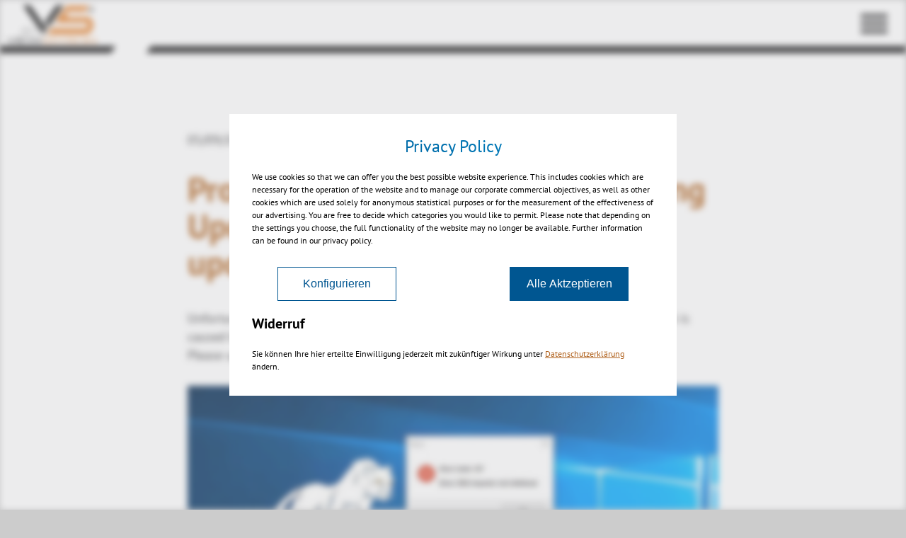

--- FILE ---
content_type: text/html; charset=utf-8
request_url: https://viewer.kisters.de/ko/news/blogs/problem-caused-by-microsoft-spring-update-for-windows-10-please-update-to-v20180.html
body_size: 18423
content:
<!DOCTYPE html>
<html lang="ko">
<head>

<meta charset="utf-8">



<link rel="icon" href="/_assets/8b47f9cc00cc65ac58fbd21dabafbc2a/Build/Images/favicon.ico" type="image/vnd.microsoft.icon">
<title>Problem caused by Microsoft Spring Update for Windows 10 - please update to v2018.0!</title>
<meta http-equiv="content-language" content="ko-KR">
<meta name="generator" content="TYPO3 CMS">
<meta name="viewport" content="width=device-width, initial-scale=1">
<meta property="og:title" content="Problem caused by Microsoft Spring Update for Windows 10 - please update to v2018.0!">
<meta property="og:type" content="article">
<meta property="og:url" content="https://viewer.kisters.de/ko/news/blogs/problem-caused-by-microsoft-spring-update-for-windows-10-please-update-to-v20180.html">
<meta property="og:image" content="https://viewer.kisters.de/fileadmin/_processed_/8/0/csm_MsSpringUpdateWin10_issue_ODA_aaebc4d3e0.jpg">
<meta property="og:site_name" content="Main TypoScript Rendering">
<meta name="twitter:title" content="Problem caused by Microsoft Spring Update for Windows 10 - please update to v2018.0!">
<meta name="twitter:card" content="summary">

<style>
/*<![CDATA[*/
<!-- 
/*InlineDefaultCss*/
/* default styles for extension "tx_itscookiev2" */
    textarea.f3-form-error {
        background-color:#FF9F9F;
        border: 1px #FF0000 solid;
    }

    input.f3-form-error {
        background-color:#FF9F9F;
        border: 1px #FF0000 solid;
    }

    .tx-its-cookiev2 table {
        border-collapse:separate;
        border-spacing:10px;
    }

    .tx-its-cookiev2 table th {
        font-weight:bold;
    }

    .tx-its-cookiev2 table td {
        vertical-align:top;
    }

    .typo3-messages .message-error {
        color:red;
    }

    .typo3-messages .message-ok {
        color:green;
    }

-->
/*]]>*/
</style>

<link rel="stylesheet" href="/typo3temp/assets/compressed/merged-e3065f608e1677d553000864dc58b61c-3177672c88d67a3f85da967946de2b08.css?1767965641" media="all">






<link rel="apple-touch-icon" sizes="180x180" href="https://viewer.kisters.de/_assets/8b47f9cc00cc65ac58fbd21dabafbc2a/Build/assets/apple-touch-icon.png">
<link rel="icon" type="image/png" sizes="32x32" href="https://viewer.kisters.de/_assets/8b47f9cc00cc65ac58fbd21dabafbc2a/Build/assets/favicon-32x32.png">
<link rel="icon" type="image/png" sizes="16x16" href="https://viewer.kisters.de/_assets/8b47f9cc00cc65ac58fbd21dabafbc2a/Build/assets/favicon-16x16.png">
<link rel="manifest" href="https://viewer.kisters.de/_assets/8b47f9cc00cc65ac58fbd21dabafbc2a/Build/assets/site.webmanifest">
<link rel="mask-icon" href="https://viewer.kisters.de/_assets/8b47f9cc00cc65ac58fbd21dabafbc2a/Build/assets/safari-pinned-tab.svg" color="#5bbad5">
<link rel="shortcut icon" href="https://viewer.kisters.de/_assets/8b47f9cc00cc65ac58fbd21dabafbc2a/Build/assets/favicon.ico">
<meta name="msapplication-TileColor" content="#da532c">
<meta name="msapplication-config" content="https://viewer.kisters.de/_assets/8b47f9cc00cc65ac58fbd21dabafbc2a/Build/assets/browserconfig.xml">
<meta name="theme-color" content="#ffffff">

<meta name="google-site-verification" content="google3a3c8044cc8cdf2f" />
<meta name="google-site-verification" content="1tC7LbzWv5saQPyKS074fEo87CHArmyDB1W7HiSGBls" />
<meta name="google-site-verification" content="u5by82M1VfZek7jOsr0KhLtWg40eQJUc_ghQSOnA_u4" />
<meta name="google-site-verification" content="qNRFTGv21_nTYBGmDPTfzuHFPYnvxfEIECQrGvBtMhU" />  
<link rel="canonical" href="https://viewer.kisters.de/ko/news/blogs/problem-caused-by-microsoft-spring-update-for-windows-10-please-update-to-v20180.html"/>

<link rel="alternate" hreflang="en-gb" href="https://viewer.kisters.de/en/news/blogs/problem-caused-by-microsoft-spring-update-for-windows-10-please-update-to-v20180.html"/>
<link rel="alternate" hreflang="it-IT" href="https://viewer.kisters.de/it/news/blogs/problem-caused-by-microsoft-spring-update-for-windows-10-please-update-to-v20180.html"/>
<link rel="alternate" hreflang="es-ES" href="https://viewer.kisters.de/es/noticias/blog/blog-detail/problem-caused-by-microsoft-spring-update-for-windows-10-please-update-to-v20180.html"/>
<link rel="alternate" hreflang="fr-FR" href="https://viewer.kisters.de/fr/nouvelles/blog/blog-detail/problem-caused-by-microsoft-spring-update-for-windows-10-please-update-to-v20180.html"/>
<link rel="alternate" hreflang="ja-JP" href="https://viewer.kisters.de/jp/%E3%83%8B%E3%83%A5%E3%83%BC%E3%82%B9/blog/blog-detail/problem-caused-by-microsoft-spring-update-for-windows-10-please-update-to-v20180.html"/>
<link rel="alternate" hreflang="zh-CN" href="https://viewer.kisters.de/ch/%E6%96%B0%E9%97%BB/blog/blog-detail/problem-caused-by-microsoft-spring-update-for-windows-10-please-update-to-v20180.html"/>
<link rel="alternate" hreflang="de-DE" href="https://viewer.kisters.de/blogs/problem-caused-by-microsoft-spring-update-for-windows-10-please-update-to-v20180.html"/>
<link rel="alternate" hreflang="x-default" href="https://viewer.kisters.de/en/news/blogs/problem-caused-by-microsoft-spring-update-for-windows-10-please-update-to-v20180.html"/>
<script type="application/ld+json" id="ext-schema-jsonld">{"@context":"https://schema.org/","@type":"WebPage"}</script>
<!--###POSTJSMARKER###-->
</head>
<body>

<!-- default.html #45-->
 
<link rel="preload" href="/_assets/8b47f9cc00cc65ac58fbd21dabafbc2a/Frontend2/fonts/PTSansBold.woff2" as="font" type="font/woff2" crossorigin="anonymous" />    

<div class="page-wrapper ">    
    

<header class="page-header" id="js-page-header">
    <div class="wrapper">
        <div class="container headercontainer">
            <a class="logo" href="/ko/index.html">
                <svg class="logo-kisters" width="125px" height="56px" alt="Kisters Logo"  width="125px" height="56px" viewBox="0 0 125 56" version="1.1" xmlns="http://www.w3.org/2000/svg" xmlns:xlink="http://www.w3.org/1999/xlink">  <title>Logo_3DViewStation_withoutCheetah</title> <desc>Created with Sketch.</desc> <g id="Symbols" stroke="none" stroke-width="1" fill="none" fill-rule="evenodd"> <g id="Header-/-Desktop" transform="translate(-28.000000, -37.000000)" fill-rule="nonzero"> <g id="Logo_3DViewStation_withoutCheetah" transform="translate(28.000000, -22.000000)"> <g id="Ebene_1" transform="translate(0.000000, 59.000000)"> <g id="Group" transform="translate(0.000000, 45.546667)"> <path d="M6.8597561,9.93066667 L0.457317073,0.821333333 L2.05792683,0.821333333 L7.62195122,8.81066667 L6.8597561,9.93066667 Z M11.6615854,0.821333333 L13.2621951,0.821333333 L8.07926829,8.21333333 L7.31707317,7.168 L11.6615854,0.821333333 Z" id="Shape" fill="#000000"></path> <polygon id="Path" fill="#000000" points="14.5579268 0.821333333 16.0823171 0.821333333 16.0823171 9.55733333 14.5579268 9.55733333"></polygon> <polygon id="Path" fill="#000000" points="18.445122 0.821333333 19.9695122 0.821333333 19.9695122 9.55733333 18.445122 9.55733333"></polygon> <path d="M21.0365854,8.736 L29.0396341,8.736 L29.0396341,9.48266667 L21.0365854,9.48266667 L21.0365854,8.736 Z M21.0365854,0.821333333 L29.0396341,0.821333333 L29.0396341,1.568 L21.0365854,1.568 L21.0365854,0.821333333 Z M21.0365854,4.704 L28.6585366,4.704 L28.6585366,5.45066667 L21.0365854,5.45066667 L21.0365854,4.704 Z" id="Shape" fill="#000000"></path> <polygon id="Path" fill="#000000" points="30.0304878 0.821333333 31.554878 0.821333333 35.2134146 7.46666667 39.9390244 0.448 44.6646341 7.46666667 48.2469512 0.821333333 49.7713415 0.821333333 44.7408537 9.856 39.8628049 2.61333333 34.9085366 9.856"></polygon> <path d="M55.2591463,9.632 C54.3445122,9.632 53.5060976,9.55733333 52.6676829,9.33333333 C51.8292683,9.10933333 51.1432927,8.81066667 50.5335366,8.36266667 L51.6006098,7.84 C51.9817073,8.13866667 52.5152439,8.43733333 53.2012195,8.66133333 C53.8109756,8.88533333 54.4969512,8.96 55.2591463,8.96 C55.7164634,8.96 56.097561,8.88533333 56.4786585,8.81066667 C56.8597561,8.736 57.1646341,8.58666667 57.3932927,8.43733333 C57.6219512,8.288 57.8506098,8.064 58.0030488,7.91466667 C58.1554878,7.76533333 58.2317073,7.46666667 58.2317073,7.24266667 C58.2317073,7.01866667 58.1554878,6.79466667 58.0030488,6.64533333 C57.8506098,6.496 57.6981707,6.34666667 57.4695122,6.19733333 C57.2408537,6.048 57.0121951,5.97333333 56.7073171,5.89866667 C56.402439,5.824 56.097561,5.74933333 55.7926829,5.67466667 L54.1158537,5.30133333 C53.7347561,5.22666667 53.3536585,5.07733333 52.972561,5.00266667 C52.5914634,4.85333333 52.2865854,4.704 51.9817073,4.55466667 C51.6768293,4.40533333 51.5243902,4.18133333 51.2957317,3.95733333 C51.1432927,3.73333333 51.0670732,3.43466667 51.0670732,3.136 C51.0670732,2.83733333 51.1432927,2.53866667 51.3719512,2.24 C51.6006098,1.94133333 51.9054878,1.71733333 52.2865854,1.568 C52.6676829,1.344 53.125,1.19466667 53.5823171,1.12 C54.1158537,0.970666667 54.6493902,0.970666667 55.2591463,0.970666667 C56.097561,0.970666667 56.7835366,1.04533333 57.3932927,1.19466667 C57.9268293,1.344 58.4603659,1.568 58.9939024,1.792 L58.0792683,2.38933333 C57.6981707,2.16533333 57.3170732,2.016 56.8597561,1.86666667 C56.402439,1.71733333 55.8689024,1.71733333 55.2591463,1.71733333 C54.8780488,1.71733333 54.4969512,1.71733333 54.1920732,1.792 C53.8871951,1.86666667 53.5823171,1.94133333 53.3536585,2.09066667 C53.125,2.24 52.8963415,2.38933333 52.820122,2.53866667 C52.7439024,2.688 52.5914634,2.912 52.5914634,3.136 C52.5914634,3.36 52.6676829,3.50933333 52.7439024,3.65866667 C52.8963415,3.808 53.0487805,3.95733333 53.2012195,4.032 C53.429878,4.18133333 53.6585366,4.256 53.8871951,4.33066667 C54.1158537,4.40533333 54.4207317,4.48 54.7256098,4.55466667 L56.3262195,4.928 C56.7835366,5.00266667 57.1646341,5.152 57.5457317,5.30133333 C57.9268293,5.45066667 58.3079268,5.6 58.6128049,5.74933333 C58.9176829,5.97333333 59.1463415,6.12266667 59.375,6.42133333 C59.527439,6.64533333 59.679878,6.944 59.679878,7.31733333 C59.679878,7.69066667 59.527439,7.98933333 59.2987805,8.288 C59.070122,8.58666667 58.7652439,8.88533333 58.3079268,9.10933333 C57.9268293,9.33333333 57.3932927,9.48266667 56.8597561,9.632 C56.4786585,9.55733333 55.8689024,9.632 55.2591463,9.632 Z" id="Path" fill="#E57D24"></path> <polygon id="Path" fill="#E57D24" points="64.1768293 1.568 60.3658537 1.568 60.3658537 0.821333333 69.4359756 0.821333333 69.4359756 1.568 65.625 1.568 65.625 9.48266667 64.1006098 9.48266667 64.1006098 1.568"></polygon> <polygon id="Path" fill="#E57D24" points="86.4329268 1.568 82.6219512 1.568 82.6219512 0.821333333 91.6920732 0.821333333 91.6920732 1.568 87.8810976 1.568 87.8810976 9.48266667 86.3567073 9.48266667 86.3567073 1.568"></polygon> <polygon id="Path" fill="#E57D24" points="92.8353659 0.821333333 94.3597561 0.821333333 94.3597561 9.55733333 92.8353659 9.55733333"></polygon> <path d="M102.896341,1.49333333 C102.210366,1.49333333 101.60061,1.64266667 101.067073,1.792 C100.304878,2.016 99.695122,2.24 99.2378049,2.61333333 C98.7804878,2.98666667 98.3231707,3.36 98.0182927,3.808 C97.7134146,4.256 97.5609756,4.704 97.5609756,5.22666667 C97.5609756,5.74933333 97.7134146,6.19733333 98.0182927,6.64533333 C98.3231707,7.09333333 98.7042683,7.46666667 99.2378049,7.84 C99.7713415,8.13866667 100.381098,8.43733333 101.067073,8.66133333 C101.60061,8.81066667 102.210366,8.88533333 102.896341,8.96 L102.896341,9.70666667 C102.057927,9.70666667 101.295732,9.55733333 100.609756,9.408 C99.695122,9.184 98.9329268,8.88533333 98.2469512,8.43733333 C97.5609756,8.064 97.027439,7.54133333 96.6463415,7.01866667 C96.2652439,6.496 96.0365854,5.89866667 96.0365854,5.22666667 C96.0365854,4.62933333 96.2652439,4.032 96.6463415,3.50933333 C97.027439,2.98666667 97.5609756,2.464 98.2469512,2.09066667 C98.9329268,1.71733333 99.695122,1.344 100.609756,1.12 C101.371951,0.896 102.134146,0.821333333 102.896341,0.746666667 L102.896341,1.49333333 Z M103.658537,8.88533333 C104.420732,8.88533333 105.182927,8.81066667 105.868902,8.58666667 C106.554878,8.36266667 107.240854,8.13866667 107.698171,7.76533333 C108.231707,7.46666667 108.612805,7.01866667 108.917683,6.57066667 C109.222561,6.12266667 109.375,5.67466667 109.375,5.152 C109.375,4.62933333 109.222561,4.10666667 108.917683,3.65866667 C108.612805,3.21066667 108.231707,2.83733333 107.77439,2.464 C107.240854,2.16533333 106.631098,1.86666667 105.945122,1.64266667 C105.259146,1.49333333 104.573171,1.344 103.734756,1.344 L103.734756,0.597333333 C104.72561,0.597333333 105.640244,0.746666667 106.402439,0.970666667 C107.317073,1.19466667 108.079268,1.49333333 108.765244,1.94133333 C109.45122,2.38933333 109.908537,2.83733333 110.289634,3.36 C110.670732,3.88266667 110.823171,4.48 110.823171,5.152 C110.823171,5.824 110.670732,6.42133333 110.289634,6.944 C109.908537,7.46666667 109.375,7.98933333 108.765244,8.36266667 C108.079268,8.736 107.317073,9.10933333 106.478659,9.33333333 C105.640244,9.55733333 104.72561,9.632 103.810976,9.632 L103.810976,8.88533333 L103.658537,8.88533333 Z" id="Shape" fill="#E57D24"></path> <polygon id="Path" fill="#E57D24" points="112.5 0.522666667 123.018293 7.54133333 123.018293 0.821333333 124.542683 0.821333333 124.542683 9.856 114.02439 2.83733333 114.02439 9.55733333 112.5 9.55733333"></polygon> </g> <g id="Group" transform="translate(22.103659, 0.000000)" fill="#000000"> <polygon id="Path" points="0.68597561 0.597333333 29.1158537 41.216 33.7652439 34.5706667 9.9847561 0.597333333"></polygon> <polygon id="Path" points="35.9756098 31.2853333 57.3932927 0.597333333 48.1707317 0.597333333 31.554878 24.864"></polygon> </g> <g id="Group" transform="translate(18.292683, 32.106667)" fill="#878787"> <path d="M4.64939024,9.408 C4.03963415,9.408 3.42987805,9.33333333 2.89634146,9.184 C2.36280488,9.03466667 1.82926829,8.81066667 1.44817073,8.58666667 C1.06707317,8.36266667 0.68597561,8.064 0.457317073,7.69066667 C0.228658537,7.31733333 0.0762195122,7.01866667 0.0762195122,6.57066667 L1.60060976,6.57066667 C1.60060976,6.86933333 1.67682927,7.09333333 1.82926829,7.31733333 C1.98170732,7.54133333 2.21036585,7.76533333 2.43902439,7.98933333 C2.74390244,8.21333333 3.04878049,8.288 3.42987805,8.43733333 C3.81097561,8.58666667 4.26829268,8.58666667 4.72560976,8.58666667 C5.18292683,8.58666667 5.6402439,8.512 6.02134146,8.43733333 C6.40243902,8.36266667 6.70731707,8.21333333 7.01219512,7.98933333 C7.24085366,7.84 7.4695122,7.616 7.62195122,7.392 C7.77439024,7.168 7.85060976,6.944 7.85060976,6.64533333 C7.85060976,6.42133333 7.77439024,6.19733333 7.69817073,5.97333333 C7.54573171,5.74933333 7.39329268,5.52533333 7.16463415,5.376 C6.93597561,5.22666667 6.55487805,5.07733333 6.17378049,5.00266667 C5.79268293,4.928 5.25914634,4.85333333 4.64939024,4.85333333 L4.64939024,4.10666667 C5.10670732,4.10666667 5.41158537,4.032 5.79268293,3.95733333 C6.09756098,3.88266667 6.40243902,3.808 6.55487805,3.65866667 C6.78353659,3.50933333 6.93597561,3.36 7.01219512,3.21066667 C7.08841463,3.06133333 7.16463415,2.83733333 7.16463415,2.688 C7.16463415,2.53866667 7.08841463,2.31466667 7.01219512,2.16533333 C6.93597561,2.016 6.78353659,1.86666667 6.55487805,1.71733333 C6.32621951,1.568 6.09756098,1.49333333 5.86890244,1.41866667 C5.56402439,1.344 5.25914634,1.26933333 4.87804878,1.26933333 C4.49695122,1.26933333 4.11585366,1.344 3.88719512,1.41866667 C3.58231707,1.49333333 3.35365854,1.64266667 3.20121951,1.71733333 C2.97256098,1.86666667 2.89634146,2.016 2.74390244,2.16533333 C2.66768293,2.31466667 2.59146341,2.53866667 2.59146341,2.76266667 L1.14329268,2.76266667 C1.14329268,2.464 1.2195122,2.16533333 1.44817073,1.86666667 C1.67682927,1.568 1.9054878,1.344 2.28658537,1.12 C2.66768293,0.896 3.04878049,0.746666667 3.50609756,0.672 C3.96341463,0.522666667 4.49695122,0.522666667 5.0304878,0.522666667 C5.56402439,0.522666667 6.02134146,0.597333333 6.47865854,0.672 C6.93597561,0.821333333 7.31707317,0.970666667 7.62195122,1.12 C7.92682927,1.26933333 8.23170732,1.568 8.38414634,1.792 C8.53658537,2.09066667 8.68902439,2.38933333 8.68902439,2.688 C8.68902439,2.83733333 8.61280488,3.06133333 8.53658537,3.21066667 C8.46036585,3.36 8.30792683,3.584 8.1554878,3.73333333 C8.00304878,3.88266667 7.77439024,4.032 7.54573171,4.18133333 C7.31707317,4.33066667 7.08841463,4.40533333 6.78353659,4.48 C7.54573171,4.62933333 8.1554878,4.85333333 8.61280488,5.22666667 C9.07012195,5.6 9.29878049,6.12266667 9.29878049,6.64533333 C9.29878049,7.01866667 9.14634146,7.392 8.91768293,7.69066667 C8.68902439,7.98933333 8.38414634,8.288 7.92682927,8.58666667 C7.54573171,8.81066667 7.01219512,9.03466667 6.47865854,9.184 C5.86890244,9.33333333 5.25914634,9.408 4.64939024,9.408 Z" id="Path"></path> <path d="M11.0518293,0.597333333 L15.0914634,0.597333333 C15.320122,0.597333333 15.7012195,0.597333333 16.0060976,0.597333333 C16.3871951,0.597333333 16.7682927,0.672 17.0731707,0.672 C17.8353659,0.746666667 18.597561,0.896 19.2835366,1.12 C19.9695122,1.344 20.5792683,1.64266667 21.0365854,2.016 C21.570122,2.38933333 21.9512195,2.83733333 22.2560976,3.28533333 C22.5609756,3.73333333 22.7134146,4.33066667 22.7134146,4.85333333 C22.7134146,5.376 22.5609756,5.89866667 22.3323171,6.34666667 C22.1036585,6.79466667 21.722561,7.24266667 21.2652439,7.616 C20.8079268,7.98933333 20.2743902,8.288 19.5884146,8.58666667 C18.9786585,8.81066667 18.2164634,9.03466667 17.5304878,9.10933333 C17.2256098,9.184 16.8445122,9.184 16.4634146,9.184 C16.0823171,9.184 15.625,9.184 15.1676829,9.184 L11.1280488,9.184 L11.1280488,0.597333333 L11.0518293,0.597333333 Z M15.0152439,8.512 C15.3963415,8.512 15.777439,8.512 16.1585366,8.512 C16.5396341,8.512 16.8445122,8.43733333 17.1493902,8.43733333 C17.7591463,8.36266667 18.2926829,8.21333333 18.8262195,7.98933333 C19.3597561,7.76533333 19.7408537,7.54133333 20.1219512,7.24266667 C20.5030488,6.944 20.7317073,6.64533333 20.9603659,6.19733333 C21.1890244,5.824 21.2652439,5.45066667 21.2652439,5.00266667 C21.2652439,4.55466667 21.1890244,4.10666667 20.9603659,3.73333333 C20.7317073,3.36 20.4268293,2.98666667 20.1219512,2.688 C19.7408537,2.38933333 19.2835366,2.16533333 18.75,1.94133333 C18.2164634,1.71733333 17.6067073,1.568 16.9969512,1.49333333 C16.6920732,1.41866667 16.3871951,1.41866667 16.0823171,1.41866667 C15.777439,1.41866667 15.3963415,1.41866667 15.0914634,1.41866667 L12.5762195,1.41866667 L12.5762195,8.58666667 L15.0152439,8.58666667 L15.0152439,8.512 Z" id="Shape"></path> </g> <g id="Group" transform="translate(69.359756, 45.546667)" fill="#E57D24"> <polygon id="Path" points="4.3445122 5.97333333 6.70731707 2.61333333 8.99390244 5.97333333 10.5945122 5.97333333 6.70731707 0.373333333 2.82012195 5.97333333"></polygon> <polygon id="Path" points="2.28658537 6.72 0.304878049 9.55733333 1.9054878 9.55733333 3.88719512 6.72"></polygon> <polygon id="Path" points="9.52743902 6.72 11.4329268 9.55733333 13.0335366 9.55733333 11.1280488 6.72"></polygon> </g> <g id="Group" transform="translate(56.402439, 1.493333)"> <path d="M59.6036585,16.128 L29.9542683,16.128 C28.125,16.128 26.6768293,14.7093333 26.6768293,12.9173333 L26.6768293,10.8266667 C26.6768293,9.03466667 28.125,7.616 29.9542683,7.616 L54.7256098,7.616 L59.9847561,-2.84217094e-14 L27.2865854,-2.84217094e-14 L11.5091463,23.1466667 L54.8780488,23.1466667 C56.7073171,23.1466667 58.1554878,24.5653333 58.1554878,26.3573333 L58.1554878,28.448 C58.1554878,30.24 56.7073171,31.6586667 54.8780488,31.6586667 L5.79268293,31.6586667 L0.228658537,39.872 L53.6585366,39.872 C57.4695122,39.872 60.5945122,38.2293333 62.7286585,35.168 C64.3292683,32.7786667 65.1676829,30.0906667 65.1676829,27.104 C65.1676829,22.9973333 63.7957317,19.712 61.2042683,17.3226667 C60.7469512,16.8746667 60.2134146,16.4266667 59.6036585,16.128 Z" id="Path" fill="#E57D24"></path> <polygon id="Path" fill="#000000" points="64.4054878 0.224 59.2987805 7.616 64.4054878 7.616"></polygon> </g> </g> </g> </g> </g><</svg>
            </a>
            
                <nav class="navigation" id="js-navigation">
                    
                    <ul class="first-level js-first-level lsisj">
                        
                        
                            <li id="first-531" >
                                <a href="/ko/%EB%82%B4%EA%B0%80-%EC%B0%BE%EA%B3%A0-%EC%9E%88%EB%8A%94-%EA%B2%83%EC%9D%80/%EC%A0%9C-%EC%A7%88%EB%AC%B8%EC%9D%80.html" title="내가 찾고 있는 것은...">내가 찾고 있는 것은...</a>
                                
                                    <ul class="second-level js-second-level">
                                        
                                            <li id="second-212" >
                                                <a href="/ko/%EB%82%B4%EA%B0%80-%EC%B0%BE%EA%B3%A0-%EC%9E%88%EB%8A%94-%EA%B2%83%EC%9D%80/%EC%A0%9C-%EC%A7%88%EB%AC%B8%EC%9D%80.html" title="제 질문은...">제 질문은...</a>
                                            </li>
                                        
                                            <li id="second-578" >
                                                <a href="/ko/im-looking-for/replace-cad-licenses.html" title="Replace CAD licenses">Replace CAD licenses</a>
                                            </li>
                                        
                                            <li id="second-580" >
                                                <a href="/ko/im-looking-for/catia-viewer-visualization-dmu.html" title="Catia viewer">Catia viewer</a>
                                            </li>
                                        
                                            <li id="second-551" >
                                                <a href="/ko/im-looking-for/nx-jt-viewer-visualization-dmu.html" title="NX &amp; JT viewer">NX &amp; JT viewer</a>
                                            </li>
                                        
                                            <li id="second-565" >
                                                <a href="/ko/integrations/translate-to-korean-overview-integrations-visualization-for-plm-product-configuration-after-sales-/-mro-spare-parts.html" title="PLM Visualization">PLM Visualization</a>
                                            </li>
                                        
                                            <li id="second-562" >
                                                <a href="/ko/products/kisters-visshare-catia-nx-creo-inventor-solidworks-jt-step-3d-pdf%EB%A1%9C-%EA%B0%84%ED%8E%B8%ED%95%98%EA%B2%8C-%EC%9E%91%EC%97%85-%EA%B0%80%EB%8A%A5.html" title="Online Collaboration Solution">Online Collaboration Solution</a>
                                            </li>
                                        
                                            <li id="second-557" >
                                                <a href="/ko/im-looking-for/files-vs-online-viewing.html" title="Collaboration: Files or Online?">Collaboration: Files or Online?</a>
                                            </li>
                                        
                                            <li id="second-553" >
                                                <a href="/ko/im-looking-for/standard-viewing.html" title="Standard viewing capabilities">Standard viewing capabilities</a>
                                            </li>
                                        
                                            <li id="second-556" >
                                                <a href="/ko/im-looking-for/advanced-digital-mockup-dmu.html" title="Advanced &amp; Digital Mockup (DMU)">Advanced &amp; Digital Mockup (DMU)</a>
                                            </li>
                                        
                                            <li id="second-540" >
                                                <a href="/ko/im-looking-for/mbd-pmi-visualization.html" title="MBD / PMI visualization">MBD / PMI visualization</a>
                                            </li>
                                        
                                            <li id="second-555" >
                                                <a href="/ko/im-looking-for/technical-documentation-authoring.html" title="Technical documentation authoring">Technical documentation authoring</a>
                                            </li>
                                        
                                            <li id="second-542" >
                                                <a href="/ko/im-looking-for/ip-protection.html" title="IP protection">IP protection</a>
                                            </li>
                                        
                                            <li id="second-544" >
                                                <a href="/ko/integrations/translate-to-korean-overview-integrations-visualization-for-plm-product-configuration-after-sales-/-mro-spare-parts.html" title="Integrations / APIs">Integrations / APIs</a>
                                            </li>
                                        
                                            <li id="second-558" >
                                                <a href="/ko/im-looking-for/replace-legacy-viewer.html" title="Replacement of legacy viewers">Replacement of legacy viewers</a>
                                            </li>
                                        
                                    </ul>
                                    <div class="next-level js-next-level">
                                            <svg class="icon-arrow-right" width="11px" height="15px"  width="11px" height="15px" viewBox="0 0 11 15" version="1.1" xmlns="http://www.w3.org/2000/svg" xmlns:xlink="http://www.w3.org/1999/xlink">  <title>Path 2 Copy 7</title> <desc>Created with Sketch.</desc> <g id="Startseite-aktuell" stroke="none" stroke-width="1" fill="none" fill-rule="evenodd"> <g id="Mobiles-Menü-/-Ebene-1" transform="translate(-340.000000, -109.000000)"> <rect id="Rectangle-Copy-20" x="314" y="85" width="61" height="61"></rect> <polygon id="Path-2-Copy-7" fill="#FFFFFF" transform="translate(345.500000, 116.500000) scale(-1, 1) translate(-345.500000, -116.500000) " points="345.107143 109 350.607143 109 345.5 116.5 351 124 345.5 124 340 116.5"></polygon> </g> </g><</svg>
                                    </div>
                                
                            </li>
                        
                            <li id="first-11" >
                                <a href="/ko/verticals/translate-to-korean-automotive-aero.html" title="Verticals">Verticals</a>
                                
                                    <ul class="second-level js-second-level">
                                        
                                            <li id="second-15" >
                                                <a href="/ko/verticals/translate-to-korean-automotive-aero.html" title="자동차 및 항공우주 산업">자동차 및 항공우주 산업</a>
                                            </li>
                                        
                                            <li id="second-897" >
                                                <a href="/ko/verticals/defense-industry.html" title="Defense Industry">Defense Industry</a>
                                            </li>
                                        
                                            <li id="second-18" >
                                                <a href="/ko/verticals/%EA%B8%B0%EA%B3%84%EA%B3%B5%ED%95%99.html" title="기계공학">기계공학</a>
                                            </li>
                                        
                                            <li id="second-19" >
                                                <a href="/ko/verticals/%EC%A1%B0%EC%84%A0.html" title="조선">조선</a>
                                            </li>
                                        
                                            <li id="second-22" >
                                                <a href="/ko/verticals/%ED%94%8C%EB%9E%9C%ED%8A%B8-%EA%B1%B4%EC%84%A4-%EB%B0%8F-%EC%84%9D%EC%9C%A0%ED%99%94%ED%95%99-%EC%82%B0%EC%97%85.html" title="플랜트 건설 및 석유화학 산업">플랜트 건설 및 석유화학 산업</a>
                                            </li>
                                        
                                            <li id="second-23" >
                                                <a href="/ko/verticals/bim%EA%B3%BC-%EA%B1%B4%EC%B6%95.html" title="BIM과 건축">BIM과 건축</a>
                                            </li>
                                        
                                    </ul>
                                    <div class="next-level js-next-level">
                                            <svg class="icon-arrow-right" width="11px" height="15px"  width="11px" height="15px" viewBox="0 0 11 15" version="1.1" xmlns="http://www.w3.org/2000/svg" xmlns:xlink="http://www.w3.org/1999/xlink">  <title>Path 2 Copy 7</title> <desc>Created with Sketch.</desc> <g id="Startseite-aktuell" stroke="none" stroke-width="1" fill="none" fill-rule="evenodd"> <g id="Mobiles-Menü-/-Ebene-1" transform="translate(-340.000000, -109.000000)"> <rect id="Rectangle-Copy-20" x="314" y="85" width="61" height="61"></rect> <polygon id="Path-2-Copy-7" fill="#FFFFFF" transform="translate(345.500000, 116.500000) scale(-1, 1) translate(-345.500000, -116.500000) " points="345.107143 109 350.607143 109 345.5 116.5 351 124 345.5 124 340 116.5"></polygon> </g> </g><</svg>
                                    </div>
                                
                            </li>
                        
                            <li id="first-5" >
                                <a href="/ko/products/3dviewstation-product-family.html" title="Products">Products</a>
                                
                                    <ul class="second-level js-second-level">
                                        
                                            <li id="second-32" >
                                                <a href="/ko/products/3dviewstation-product-family.html" title="3DViewStation Product family">3DViewStation Product family</a>
                                            </li>
                                        
                                            <li id="second-33" >
                                                <a href="/ko/products/3dviewstation-%EB%8D%B0%EC%8A%A4%ED%81%AC%ED%83%91-%EB%B2%84%EC%A0%84.html" title="3DViewStation 데스크탑 버전">3DViewStation 데스크탑 버전</a>
                                            </li>
                                        
                                            <li id="second-34" >
                                                <a href="/ko/products/3d-web-viewer-%EC%A7%80%EA%B8%88-3dviewstation-webviewer%EB%A5%BC-%EC%98%A8%EB%9D%BC%EC%9D%B8%EC%9C%BC%EB%A1%9C-%EC%82%AC%EC%9A%A9%ED%95%B4-%EB%B3%B4%EC%8B%AD%EC%8B%9C%EC%98%A4-%EB%AC%B4%EB%A3%8C%EC%9E%85%EB%8B%88%EB%8B%A4.html" title="3D Web Viewer - 지금 3DviewStation WebViewer를 온라인으로 사용해 보십시오. 무료입니다">3D Web Viewer - 지금 3DviewStation WebViewer를 온라인으로 사용해 보십시오. 무료입니다</a>
                                            </li>
                                        
                                            <li id="second-35" >
                                                <a href="/ko/products/kisters-visshare-catia-nx-creo-inventor-solidworks-jt-step-3d-pdf%EB%A1%9C-%EA%B0%84%ED%8E%B8%ED%95%98%EA%B2%8C-%EC%9E%91%EC%97%85-%EA%B0%80%EB%8A%A5.html" title="Kisters VisShare - Catia, NX, Creo, Inventor, Solidworks, JT, STEP, 3D-PDF로 간편하게 작업 가능">Kisters VisShare - Catia, NX, Creo, Inventor, Solidworks, JT, STEP, 3D-PDF로 간편하게 작업 가능</a>
                                            </li>
                                        
                                            <li id="second-36" >
                                                <a href="/ko/products/3dviewstation-vr-edition-catia-nx-creo-jt-step%EC%97%90-%EB%8C%80%ED%95%9C-cad-%EB%B6%84%EC%84%9D%EC%97%90-%EB%AA%B0%EC%9E%85%EA%B0%90%EC%9D%84-%EB%8D%94%ED%95%9C-%EA%B2%BD%ED%97%98.html" title="3DviewStation VR-Edition - Catia, NX, Creo, JT, STEP에 대한 CAD 분석에 몰입감을 더한 경험">3DviewStation VR-Edition - Catia, NX, Creo, JT, STEP에 대한 CAD 분석에 몰입감을 더한 경험</a>
                                            </li>
                                        
                                            <li id="second-37" >
                                                <a href="/ko/products/kas-batch-conversion-%EC%9E%90%EB%8F%99%ED%99%94%EB%90%9C-%EC%9D%BC%EB%B0%98-cad%EC%97%90%EC%84%9C-3dvs/jt/step-%EB%B3%80%ED%99%98.html" title="KAS batch conversion - 자동화된 일반 CAD에서 3DVS/JT/STEP 변환">KAS batch conversion - 자동화된 일반 CAD에서 3DVS/JT/STEP 변환</a>
                                            </li>
                                        
                                            <li id="second-736" >
                                                <a href="/ko/products/licensing.html" title="Licensing">Licensing</a>
                                            </li>
                                        
                                    </ul>
                                    <div class="next-level js-next-level">
                                            <svg class="icon-arrow-right" width="11px" height="15px"  width="11px" height="15px" viewBox="0 0 11 15" version="1.1" xmlns="http://www.w3.org/2000/svg" xmlns:xlink="http://www.w3.org/1999/xlink">  <title>Path 2 Copy 7</title> <desc>Created with Sketch.</desc> <g id="Startseite-aktuell" stroke="none" stroke-width="1" fill="none" fill-rule="evenodd"> <g id="Mobiles-Menü-/-Ebene-1" transform="translate(-340.000000, -109.000000)"> <rect id="Rectangle-Copy-20" x="314" y="85" width="61" height="61"></rect> <polygon id="Path-2-Copy-7" fill="#FFFFFF" transform="translate(345.500000, 116.500000) scale(-1, 1) translate(-345.500000, -116.500000) " points="345.107143 109 350.607143 109 345.5 116.5 351 124 345.5 124 340 116.5"></polygon> </g> </g><</svg>
                                    </div>
                                
                            </li>
                        
                            <li id="first-6" >
                                <a href="/ko/integrations/translate-to-korean-overview-integrations-visualization-for-plm-product-configuration-after-sales-/-mro-spare-parts.html" title="Integrations">Integrations</a>
                                
                                    <ul class="second-level js-second-level">
                                        
                                            <li id="second-12" >
                                                <a href="/ko/integrations/translate-to-korean-overview-integrations-visualization-for-plm-product-configuration-after-sales-/-mro-spare-parts.html" title="개요 통합 - PLM 시각화, 제품 구성, A/S/MRO, 예비 부품">개요 통합 - PLM 시각화, 제품 구성, A/S/MRO, 예비 부품</a>
                                            </li>
                                        
                                            <li id="second-45" >
                                                <a href="/ko/integrations/translate-to-korean-3dviewstation-with-aras-plm-fast-advanced-visualization-and-dmu.html" title="Aras PLM을 이용한 3DViewStation - 빠르고, 고급 시각화 및 DMU">Aras PLM을 이용한 3DViewStation - 빠르고, 고급 시각화 및 DMU</a>
                                            </li>
                                        
                                            <li id="second-46" >
                                                <a href="/ko/integrations/translate-to-korean-3dviewstation-with-contact-plm-fast-advanced-visualization-and-dmu.html" title="3DViewStation with Contact PLM - 빠르고, 고급 시각화 및 DMU">3DViewStation with Contact PLM - 빠르고, 고급 시각화 및 DMU</a>
                                            </li>
                                        
                                            <li id="second-47" >
                                                <a href="/ko/integrations/translate-to-korean-3dviewstation-with-dassault-3dexperience-fast-advanced-visualization-and-dmu.html" title="Dassault 3DExperience를 이용한 3DViewStation - 빠르고, 고급 시각화 및 DMU">Dassault 3DExperience를 이용한 3DViewStation - 빠르고, 고급 시각화 및 DMU</a>
                                            </li>
                                        
                                            <li id="second-48" >
                                                <a href="/ko/integrations/siemens-plm%EC%9D%84-%EC%9D%B4%EC%9A%A9%ED%95%9C-3dviewstation-%EB%B9%A0%EB%A5%B4%EA%B3%A0-%EC%A7%84%EB%B3%B4%EB%90%9C-%EC%8B%9C%EA%B0%81%ED%99%94-%EB%B0%8F-dmu.html" title="Siemens PLM을 이용한 3DViewStation - 빠르고, 진보된 시각화 및 DMU">Siemens PLM을 이용한 3DViewStation - 빠르고, 진보된 시각화 및 DMU</a>
                                            </li>
                                        
                                            <li id="second-49" >
                                                <a href="/ko/integrations/%EC%A0%9C%ED%92%88-%EA%B5%AC%EC%84%B1%EC%9E%90%EB%A5%BC-%EC%9C%84%ED%95%9C-%EA%B0%95%EB%A0%A5%ED%95%9C-%EC%8B%9C%EA%B0%81%ED%99%94-%EB%B9%A0%EB%A5%B4%EA%B3%A0-%EC%97%AD%EB%8F%99%EC%A0%81%EC%9D%B4%EB%A9%B0-%ED%81%B4%EB%9D%BC%EC%9A%B0%EB%93%9C%EC%99%80-%EC%98%A8-%ED%94%84%EB%A0%88%EB%AF%B8%EC%8A%A4.html" title="제품 구성자를 위한 강력한 시각화, 빠르고, 역동적이며, 클라우드와 온-프레미스">제품 구성자를 위한 강력한 시각화, 빠르고, 역동적이며, 클라우드와 온-프레미스</a>
                                            </li>
                                        
                                            <li id="second-50" >
                                                <a href="/ko/integrations/%ED%8C%90%EB%A7%A4-%ED%9B%84-%EC%86%94%EB%A3%A8%EC%85%98%EC%97%90%EB%8A%94-%EB%B9%A0%EB%A5%B4%EA%B3%A0-%EA%B8%B0%EA%B8%B0%EC%97%90-%EA%B5%AC%EC%95%A0%EB%B0%9B%EC%A7%80-%EC%95%8A%EB%8A%94-3d-cad-%EC%8B%9C%EA%B0%81%ED%99%94-%EB%B0%8F-%EC%A0%80%EC%9E%91-%EB%8F%84%EA%B5%AC%EA%B0%80-%ED%95%84%EC%9A%94%ED%95%A9%EB%8B%88%EB%8B%A4.html" title="판매 후 솔루션에는 빠르고, 기기에 구애받지 않는 3D CAD 시각화 및 저작 도구가 필요합니다.">판매 후 솔루션에는 빠르고, 기기에 구애받지 않는 3D CAD 시각화 및 저작 도구가 필요합니다.</a>
                                            </li>
                                        
                                            <li id="second-51" >
                                                <a href="/ko/integrations/%EA%B8%B0%EA%B3%84%EC%9D%98-hmi%EC%97%90-3d-cad-%EC%8B%9C%EA%B0%81%ED%99%94-%EC%B6%94%EA%B0%80-%EA%B8%B0%ED%95%98%ED%95%99%EC%A0%81-%EC%98%A4%EB%A5%98-%ED%91%9C%EC%8B%9C-%EB%AC%B8%EC%84%9C-%EB%A7%81%ED%81%AC.html" title="기계의 HMI에 3D CAD 시각화 추가, 기하학적 오류 표시, 문서 링크">기계의 HMI에 3D CAD 시각화 추가, 기하학적 오류 표시, 문서 링크</a>
                                            </li>
                                        
                                            <li id="second-52" >
                                                <a href="/ko/integrations/3d-cad-%EA%B8%B0%ED%95%98%ED%95%99%EC%97%90-qa-%EA%B2%B0%EA%B3%BC%EB%A5%BC-%EC%A7%81%EC%A0%91-%ED%91%9C%EC%8B%9C%ED%95%98%EA%B3%A0-%EC%98%A4%EB%A5%98%EB%A5%BC-%EA%B0%95%EC%A1%B0-%ED%91%9C%EC%8B%9C.html" title="3D CAD 기하학에 QA 결과를 직접 표시하고 오류를 강조 표시">3D CAD 기하학에 QA 결과를 직접 표시하고 오류를 강조 표시</a>
                                            </li>
                                        
                                    </ul>
                                    <div class="next-level js-next-level">
                                            <svg class="icon-arrow-right" width="11px" height="15px"  width="11px" height="15px" viewBox="0 0 11 15" version="1.1" xmlns="http://www.w3.org/2000/svg" xmlns:xlink="http://www.w3.org/1999/xlink">  <title>Path 2 Copy 7</title> <desc>Created with Sketch.</desc> <g id="Startseite-aktuell" stroke="none" stroke-width="1" fill="none" fill-rule="evenodd"> <g id="Mobiles-Menü-/-Ebene-1" transform="translate(-340.000000, -109.000000)"> <rect id="Rectangle-Copy-20" x="314" y="85" width="61" height="61"></rect> <polygon id="Path-2-Copy-7" fill="#FFFFFF" transform="translate(345.500000, 116.500000) scale(-1, 1) translate(-345.500000, -116.500000) " points="345.107143 109 350.607143 109 345.5 116.5 351 124 345.5 124 340 116.5"></polygon> </g> </g><</svg>
                                    </div>
                                
                            </li>
                        
                            <li id="first-7" >
                                <a href="https://help-viewer.kisters.de/en/" title="Resources">Resources</a>
                                
                                    <ul class="second-level js-second-level">
                                        
                                            <li id="second-64" >
                                                <a href="//help-viewer.kisters.de/productfamily/en/3dvs_formats_intro.php" target="_blank" rel="noopener" title="File formats">File formats</a>
                                            </li>
                                        
                                            <li id="second-65" >
                                                <a href="https://help-viewer.kisters.de/productfamily/en/3dvs_functionalitylist_intro.php" target="_blank" rel="noopener" title="Functionality overview">Functionality overview</a>
                                            </li>
                                        
                                            <li id="second-66" >
                                                <a href="https://help-viewer.kisters.de/productfamily/en/3dvs_versioninfo_intro.php" target="_blank" rel="noopener" title="Release notes">Release notes</a>
                                            </li>
                                        
                                            <li id="second-758" >
                                                <a href="/ko/resources/whitepaper-success-stories.html" title="Whitepaper &amp; Success Stories">Whitepaper &amp; Success Stories</a>
                                            </li>
                                        
                                            <li id="second-68" >
                                                <a href="https://help-viewer.kisters.de/productfamily/en/3dvs_faq_intro.php" target="_blank" rel="noopener" title="FAQ">FAQ</a>
                                            </li>
                                        
                                            <li id="second-450" >
                                                <a href="https://help-viewer.kisters.de/en/" target="_blank" rel="noopener" title="Helpcenter">Helpcenter</a>
                                            </li>
                                        
                                            <li id="second-69" >
                                                <a href="/ko/news/blog.html" title="BLOG">BLOG</a>
                                            </li>
                                        
                                            <li id="second-71" >
                                                <a href="/ko/resources/references.html" title="References">References</a>
                                            </li>
                                        
                                            <li id="second-748" >
                                                <a href="/ko/contact.html" title="Contact">Contact</a>
                                            </li>
                                        
                                            <li id="second-72" >
                                                <a href="/ko/login.html" title="Partner login">Partner login</a>
                                            </li>
                                        
                                            <li id="second-500" >
                                                <a href="https://help-viewer.kisters.de/api/de/index.php" target="_blank" rel="noopener" title="For developers">For developers</a>
                                            </li>
                                        
                                    </ul>
                                    <div class="next-level js-next-level">
                                            <svg class="icon-arrow-right" width="11px" height="15px"  width="11px" height="15px" viewBox="0 0 11 15" version="1.1" xmlns="http://www.w3.org/2000/svg" xmlns:xlink="http://www.w3.org/1999/xlink">  <title>Path 2 Copy 7</title> <desc>Created with Sketch.</desc> <g id="Startseite-aktuell" stroke="none" stroke-width="1" fill="none" fill-rule="evenodd"> <g id="Mobiles-Menü-/-Ebene-1" transform="translate(-340.000000, -109.000000)"> <rect id="Rectangle-Copy-20" x="314" y="85" width="61" height="61"></rect> <polygon id="Path-2-Copy-7" fill="#FFFFFF" transform="translate(345.500000, 116.500000) scale(-1, 1) translate(-345.500000, -116.500000) " points="345.107143 109 350.607143 109 345.5 116.5 351 124 345.5 124 340 116.5"></polygon> </g> </g><</svg>
                                    </div>
                                
                            </li>
                        
                            <li id="first-10" class="is-active">
                                <a href="/ko/news/product-announcements.html" title="News">News</a>
                                
                                    <ul class="second-level js-second-level">
                                        
                                            <li id="second-83" class="is-active">
                                                <a href="/ko/news/blog.html" title="BLOG">BLOG</a>
                                            </li>
                                        
                                            <li id="second-84" >
                                                <a href="/ko/news/product-announcements.html" title="Product announcements">Product announcements</a>
                                            </li>
                                        
                                            <li id="second-85" >
                                                <a href="/ko/news/press.html" title="Press">Press</a>
                                            </li>
                                        
                                            <li id="second-86" >
                                                <a href="/ko/news/events.html" title="Events">Events</a>
                                            </li>
                                        
                                            <li id="second-606" >
                                                <a href="/ko/news/jobs.html" title="Jobs">Jobs</a>
                                            </li>
                                        
                                    </ul>
                                    <div class="next-level js-next-level">
                                            <svg class="icon-arrow-right" width="11px" height="15px"  width="11px" height="15px" viewBox="0 0 11 15" version="1.1" xmlns="http://www.w3.org/2000/svg" xmlns:xlink="http://www.w3.org/1999/xlink">  <title>Path 2 Copy 7</title> <desc>Created with Sketch.</desc> <g id="Startseite-aktuell" stroke="none" stroke-width="1" fill="none" fill-rule="evenodd"> <g id="Mobiles-Menü-/-Ebene-1" transform="translate(-340.000000, -109.000000)"> <rect id="Rectangle-Copy-20" x="314" y="85" width="61" height="61"></rect> <polygon id="Path-2-Copy-7" fill="#FFFFFF" transform="translate(345.500000, 116.500000) scale(-1, 1) translate(-345.500000, -116.500000) " points="345.107143 109 350.607143 109 345.5 116.5 351 124 345.5 124 340 116.5"></polygon> </g> </g><</svg>
                                    </div>
                                
                            </li>
                        
                    </ul>

                    
                    <div class=" language-mobile mt-4">
                        
                            
                                
                                        <a href="/ko/login.html" rel="nofollow" class="btn ms-3" title="Partner Login">
                                            <svg xmlns="http://www.w3.org/2000/svg" width="16" height="16" fill="currentColor" class="bi bi-box-arrow-in-right" viewBox="0 0 16 16">
                                                <path fill-rule="evenodd" d="M6 3.5a.5.5 0 0 1 .5-.5h8a.5.5 0 0 1 .5.5v9a.5.5 0 0 1-.5.5h-8a.5.5 0 0 1-.5-.5v-2a.5.5 0 0 0-1 0v2A1.5 1.5 0 0 0 6.5 14h8a1.5 1.5 0 0 0 1.5-1.5v-9A1.5 1.5 0 0 0 14.5 2h-8A1.5 1.5 0 0 0 5 3.5v2a.5.5 0 0 0 1 0z"/>
                                                <path fill-rule="evenodd" d="M11.854 8.354a.5.5 0 0 0 0-.708l-3-3a.5.5 0 1 0-.708.708L10.293 7.5H1.5a.5.5 0 0 0 0 1h8.793l-2.147 2.146a.5.5 0 0 0 .708.708z"/>
                                              </svg>
                                        </a>
                                
                            
                        
                        
                            
                            
                                <a href="/ko/contact.html" class="btn btn-primary mx-2" role="button">Contact</a>
                            
                        
                        
                        
                        
                            
                                <a href="/ko/downloads.html" class="btn me-2">Downloads</a>
                            
                        
                        

                    </div>
                  
                    <ul class="login-area hzjhu#8">
                        
                        <li>
                            <a href="#" class="js-show-search">
                                <svg width="18px" height="18px" alt="search"  width="18px" height="18px" viewBox="0 0 18 18" version="1.1" xmlns="http://www.w3.org/2000/svg" xmlns:xlink="http://www.w3.org/1999/xlink">  <desc>Created with Sketch.</desc> <g id="Symbols" stroke="none" stroke-width="1" fill="none" fill-rule="evenodd"> <g id="Header-/-Desktop" transform="translate(-938.000000, -64.000000)" stroke="#222222" stroke-width="2"> <g id="Group-8" transform="translate(939.000000, 65.000000)"> <circle id="Oval" cx="6" cy="6" r="6"></circle> <line x1="10.25" y1="10.25" x2="15" y2="15" id="Line-2" stroke-linecap="square"></line> </g> </g> </g><</svg>
                            </a>
                        </li>
                        
                        
                        
                            <li class="contact-area wer#8">
                               
                                
                                
                                <ul class="language-mobile">
                                    <li class="choose-language js-choose-language  dsf#232" >
                                        
                                            
                                        
                                            
                                        
                                            
                                        
                                            
                                        
                                            
                                        
                                            
                                        
                                            
                                        
                                            
                                                <span class="" role="button"  >
                                                    <svg data-src="EXT:design/Resources/Public/Build/country-flags/svg/kr.svg" alt="한국어" <svg xmlns="http://www.w3.org/2000/svg" xmlns:xlink="http://www.w3.org/1999/xlink" viewBox="-36 -24 72 48"><path fill="#fff" d="M-36-24h72v48h-72z"/><g transform="rotate(-56.31)"><g id="b"><path id="a" d="M-6-25H6m-12 3H6m-12 3H6" stroke="#000" stroke-width="2"/><use xlink:href="#a" y="44"/></g><path stroke="#fff" d="M0 17v10"/><circle fill="#cd2e3a" r="12"/><path fill="#0047a0" d="M0-12A6 6 0 000 0a6 6 0 010 12 12 12 0 010-24z"/></g><g transform="rotate(-123.69)"><use xlink:href="#b"/><path stroke="#fff" d="M0-23.5v3M0 17v3.5m0 3v3"/></g></svg></svg>
                                                    KO
                                                </span>
                                            
                                        
                                        
                                        <ul class="language-dropdown  " aria-label="Choose your language">
                                            
                                                
                                                        <li>
                                                            
                                                            
                                                            <a class="" href="/en/news/blogs/problem-caused-by-microsoft-spring-update-for-windows-10-please-update-to-v20180.html">
                                                                <svg data-src="EXT:design/Resources/Public/Build/Images/flags_EN.svg" width="1pt" alt="English"  xmlns="http://www.w3.org/2000/svg" id="flag-icons-us" viewBox="0 0 640 480"> <g fill-rule="evenodd"> <g stroke-width="1pt"> <path fill="#bd3d44" d="M0 0h912v37H0zm0 73.9h912v37H0zm0 73.8h912v37H0zm0 73.8h912v37H0zm0 74h912v36.8H0zm0 73.7h912v37H0zM0 443h912V480H0z"/> <path fill="#fff" d="M0 37h912v36.9H0zm0 73.8h912v36.9H0zm0 73.8h912v37H0zm0 73.9h912v37H0zm0 73.8h912v37H0zm0 73.8h912v37H0z"/> </g> <path fill="#192f5d" d="M0 0h364.8v258.5H0z"/> <path fill="#fff" d="m30.4 11 3.4 10.3h10.6l-8.6 6.3 3.3 10.3-8.7-6.4-8.6 6.3L25 27.6l-8.7-6.3h10.9zm60.8 0 3.3 10.3h10.8l-8.7 6.3 3.2 10.3-8.6-6.4-8.7 6.3 3.3-10.2-8.6-6.3h10.6zm60.8 0 3.3 10.3H166l-8.6 6.3 3.3 10.3-8.7-6.4-8.7 6.3 3.3-10.2-8.7-6.3h10.8zm60.8 0 3.3 10.3h10.8l-8.7 6.3 3.3 10.3-8.7-6.4-8.7 6.3 3.4-10.2-8.8-6.3h10.7zm60.8 0 3.3 10.3h10.7l-8.6 6.3 3.3 10.3-8.7-6.4-8.7 6.3 3.3-10.2-8.6-6.3h10.7zm60.8 0 3.3 10.3h10.8l-8.8 6.3 3.4 10.3-8.7-6.4-8.7 6.3 3.4-10.2-8.8-6.3h10.8zM60.8 37l3.3 10.2H75l-8.7 6.2 3.2 10.3-8.5-6.3-8.7 6.3 3.1-10.3-8.4-6.2h10.7zm60.8 0 3.4 10.2h10.7l-8.8 6.2 3.4 10.3-8.7-6.3-8.7 6.3 3.3-10.3-8.7-6.2h10.8zm60.8 0 3.3 10.2h10.8l-8.7 6.2 3.3 10.3-8.7-6.3-8.7 6.3 3.3-10.3-8.6-6.2H179zm60.8 0 3.4 10.2h10.7l-8.8 6.2 3.4 10.3-8.7-6.3-8.6 6.3 3.2-10.3-8.7-6.2H240zm60.8 0 3.3 10.2h10.8l-8.7 6.2 3.3 10.3-8.7-6.3-8.7 6.3 3.3-10.3-8.6-6.2h10.7zM30.4 62.6l3.4 10.4h10.6l-8.6 6.3 3.3 10.2-8.7-6.3-8.6 6.3L25 79.3 16.3 73h10.9zm60.8 0L94.5 73h10.8l-8.7 6.3 3.2 10.2-8.6-6.3-8.7 6.3 3.3-10.3-8.6-6.3h10.6zm60.8 0 3.3 10.3H166l-8.6 6.3 3.3 10.2-8.7-6.3-8.7 6.3 3.3-10.3-8.7-6.3h10.8zm60.8 0 3.3 10.3h10.8l-8.7 6.3 3.3 10.2-8.7-6.3-8.7 6.3 3.4-10.3-8.8-6.3h10.7zm60.8 0 3.3 10.3h10.7l-8.6 6.3 3.3 10.2-8.7-6.3-8.7 6.3 3.3-10.3-8.6-6.3h10.7zm60.8 0 3.3 10.3h10.8l-8.8 6.3 3.4 10.2-8.7-6.3-8.7 6.3 3.4-10.3-8.8-6.3h10.8zM60.8 88.6l3.3 10.2H75l-8.7 6.3 3.3 10.3-8.7-6.4-8.7 6.3 3.3-10.2-8.6-6.3h10.7zm60.8 0 3.4 10.2h10.7l-8.8 6.3 3.4 10.3-8.7-6.4-8.7 6.3 3.3-10.2-8.7-6.3h10.8zm60.8 0 3.3 10.2h10.8l-8.7 6.3 3.3 10.3-8.7-6.4-8.7 6.3 3.3-10.2-8.6-6.3H179zm60.8 0 3.4 10.2h10.7l-8.7 6.3 3.3 10.3-8.7-6.4-8.6 6.3 3.2-10.2-8.7-6.3H240zm60.8 0 3.3 10.2h10.8l-8.7 6.3 3.3 10.3-8.7-6.4-8.7 6.3 3.3-10.2-8.6-6.3h10.7zM30.4 114.5l3.4 10.2h10.6l-8.6 6.3 3.3 10.3-8.7-6.4-8.6 6.3L25 131l-8.7-6.3h10.9zm60.8 0 3.3 10.2h10.8l-8.7 6.3 3.2 10.2-8.6-6.3-8.7 6.3 3.3-10.2-8.6-6.3h10.6zm60.8 0 3.3 10.2H166l-8.6 6.3 3.3 10.3-8.7-6.4-8.7 6.3 3.3-10.2-8.7-6.3h10.8zm60.8 0 3.3 10.2h10.8l-8.7 6.3 3.3 10.3-8.7-6.4-8.7 6.3 3.4-10.2-8.8-6.3h10.7zm60.8 0 3.3 10.2h10.7L279 131l3.3 10.3-8.7-6.4-8.7 6.3 3.3-10.2-8.6-6.3h10.7zm60.8 0 3.3 10.2h10.8l-8.8 6.3 3.4 10.3-8.7-6.4-8.7 6.3L329 131l-8.8-6.3h10.8zM60.8 140.3l3.3 10.3H75l-8.7 6.2 3.3 10.3-8.7-6.4-8.7 6.4 3.3-10.3-8.6-6.3h10.7zm60.8 0 3.4 10.3h10.7l-8.8 6.2 3.4 10.3-8.7-6.4-8.7 6.4 3.3-10.3-8.7-6.3h10.8zm60.8 0 3.3 10.3h10.8l-8.7 6.2 3.3 10.3-8.7-6.4-8.7 6.4 3.3-10.3-8.6-6.3H179zm60.8 0 3.4 10.3h10.7l-8.7 6.2 3.3 10.3-8.7-6.4-8.6 6.4 3.2-10.3-8.7-6.3H240zm60.8 0 3.3 10.3h10.8l-8.7 6.2 3.3 10.3-8.7-6.4-8.7 6.4 3.3-10.3-8.6-6.3h10.7zM30.4 166.1l3.4 10.3h10.6l-8.6 6.3 3.3 10.1-8.7-6.2-8.6 6.2 3.2-10.2-8.7-6.3h10.9zm60.8 0 3.3 10.3h10.8l-8.7 6.3 3.3 10.1-8.7-6.2-8.7 6.2 3.4-10.2-8.7-6.3h10.6zm60.8 0 3.3 10.3H166l-8.6 6.3 3.3 10.1-8.7-6.2-8.7 6.2 3.3-10.2-8.7-6.3h10.8zm60.8 0 3.3 10.3h10.8l-8.7 6.3 3.3 10.1-8.7-6.2-8.7 6.2 3.4-10.2-8.8-6.3h10.7zm60.8 0 3.3 10.3h10.7l-8.6 6.3 3.3 10.1-8.7-6.2-8.7 6.2 3.3-10.2-8.6-6.3h10.7zm60.8 0 3.3 10.3h10.8l-8.8 6.3 3.4 10.1-8.7-6.2-8.7 6.2 3.4-10.2-8.8-6.3h10.8zM60.8 192l3.3 10.2H75l-8.7 6.3 3.3 10.3-8.7-6.4-8.7 6.3 3.3-10.2-8.6-6.3h10.7zm60.8 0 3.4 10.2h10.7l-8.8 6.3 3.4 10.3-8.7-6.4-8.7 6.3 3.3-10.2-8.7-6.3h10.8zm60.8 0 3.3 10.2h10.8l-8.7 6.3 3.3 10.3-8.7-6.4-8.7 6.3 3.3-10.2-8.6-6.3H179zm60.8 0 3.4 10.2h10.7l-8.7 6.3 3.3 10.3-8.7-6.4-8.6 6.3 3.2-10.2-8.7-6.3H240zm60.8 0 3.3 10.2h10.8l-8.7 6.3 3.3 10.3-8.7-6.4-8.7 6.3 3.3-10.2-8.6-6.3h10.7zM30.4 217.9l3.4 10.2h10.6l-8.6 6.3 3.3 10.2-8.7-6.3-8.6 6.3 3.2-10.3-8.7-6.3h10.9zm60.8 0 3.3 10.2h10.8l-8.7 6.3 3.3 10.2-8.7-6.3-8.7 6.3 3.4-10.3-8.7-6.3h10.6zm60.8 0 3.3 10.2H166l-8.4 6.3 3.3 10.2-8.7-6.3-8.7 6.3 3.3-10.3-8.7-6.3h10.8zm60.8 0 3.3 10.2h10.8l-8.7 6.3 3.3 10.2-8.7-6.3-8.7 6.3 3.4-10.3-8.8-6.3h10.7zm60.8 0 3.3 10.2h10.7l-8.6 6.3 3.3 10.2-8.7-6.3-8.7 6.3 3.3-10.3-8.6-6.3h10.7zm60.8 0 3.3 10.2h10.8l-8.8 6.3 3.4 10.2-8.7-6.3-8.7 6.3 3.4-10.3-8.8-6.3h10.8z"/> </g><</svg>
                                                                English
                                                                </a>
                                                            
                                                        </li>
                                                    
                                            
                                                
                                                        <li>
                                                            
                                                            
                                                            <a class="" href="/it/news/blogs/problem-caused-by-microsoft-spring-update-for-windows-10-please-update-to-v20180.html">
                                                                <svg data-src="EXT:design/Resources/Public/Build/Images/flags_IT.svg" width="1pt" alt="Italiano"  xmlns="http://www.w3.org/2000/svg" id="flag-icons-it" viewBox="0 0 640 480"> <g fill-rule="evenodd" stroke-width="1pt"> <path fill="#fff" d="M0 0h640v480H0z"/> <path fill="#009246" d="M0 0h213.3v480H0z"/> <path fill="#ce2b37" d="M426.7 0H640v480H426.7z"/> </g><</svg>
                                                                Italiano
                                                                </a>
                                                            
                                                        </li>
                                                    
                                            
                                                
                                                        <li>
                                                            
                                                            
                                                            <a class="" href="/es/noticias/blog/blog-detail/problem-caused-by-microsoft-spring-update-for-windows-10-please-update-to-v20180.html">
                                                                <svg data-src="EXT:design/Resources/Public/Build/Images/flags_ES.svg" alt="Español"  xmlns="http://www.w3.org/2000/svg" id="flag-icons-es" viewBox="0 0 640 480"> <path fill="#AA151B" d="M0 0h640v480H0z"/> <path fill="#F1BF00" d="M0 120h640v240H0z"/> <path fill="none" d="M279.1 217v-1m-.6 1v-1m-.4 1.1V216"/><</svg>
                                                                Español
                                                                </a>
                                                            
                                                        </li>
                                                    
                                            
                                                
                                                        <li>
                                                            
                                                            
                                                            <a class="" href="/fr/nouvelles/blog/blog-detail/problem-caused-by-microsoft-spring-update-for-windows-10-please-update-to-v20180.html">
                                                                <svg data-src="EXT:design/Resources/Public/Build/Images/flags_FR.svg" width="1pt" alt="Français"  xmlns="http://www.w3.org/2000/svg" id="flag-icons-fr" viewBox="0 0 640 480"> <g fill-rule="evenodd" stroke-width="1pt"> <path fill="#fff" d="M0 0h640v480H0z"/> <path fill="#002654" d="M0 0h213.3v480H0z"/> <path fill="#ce1126" d="M426.7 0H640v480H426.7z"/> </g><</svg>
                                                                Français
                                                                </a>
                                                            
                                                        </li>
                                                    
                                            
                                                
                                                        <li>
                                                            
                                                            
                                                            <a class="" href="/jp/%E3%83%8B%E3%83%A5%E3%83%BC%E3%82%B9/blog/blog-detail/problem-caused-by-microsoft-spring-update-for-windows-10-please-update-to-v20180.html">
                                                                <svg data-src="EXT:design/Resources/Public/Build/Images/flags_JA.svg" width="1pt" alt="日本語"  xmlns="http://www.w3.org/2000/svg" id="flag-icons-jp" viewBox="0 0 640 480"> <defs> <clipPath id="aja"> <path fill-opacity=".7" d="M-88 32h640v480H-88z"/> </clipPath> </defs> <g fill-rule="evenodd" stroke-width="1pt" clip-path="url(#aja)" transform="translate(88 -32)"> <path fill="#fff" d="M-128 32h720v480h-720z"/> <circle cx="523.1" cy="344.1" r="194.9" fill="#bc002d" transform="translate(-168.4 8.6) scale(.76554)"/> </g><</svg>
                                                                日本語
                                                                </a>
                                                            
                                                        </li>
                                                    
                                            
                                                
                                                        <li>
                                                            
                                                            
                                                            <a class="" href="/ch/%E6%96%B0%E9%97%BB/blog/blog-detail/problem-caused-by-microsoft-spring-update-for-windows-10-please-update-to-v20180.html">
                                                                <svg data-src="EXT:design/Resources/Public/Build/Images/flags_ZH.svg" width="30" height="20" alt="汉语"  xmlns="http://www.w3.org/2000/svg" xmlns:xlink="http://www.w3.org/1999/xlink" id="flag-icons-cn" viewBox="0 0 640 480"> <defs> <path id="azh" fill="#ff0" d="M-.6.8 0-1 .6.8-1-.3h2z"/> </defs> <path fill="#ee1c25" d="M0 0h640v480H0z"/> <use xlink:href="#azh" width="30" height="20" transform="matrix(71.9991 0 0 72 120 120)"/> <use xlink:href="#azh" width="30" height="20" transform="matrix(-12.33562 -20.5871 20.58684 -12.33577 240.3 48)"/> <use xlink:href="#azh" width="30" height="20" transform="matrix(-3.38573 -23.75998 23.75968 -3.38578 288 95.8)"/> <use xlink:href="#azh" width="30" height="20" transform="matrix(6.5991 -23.0749 23.0746 6.59919 288 168)"/> <use xlink:href="#azh" width="30" height="20" transform="matrix(14.9991 -18.73557 18.73533 14.99929 240 216)"/><</svg>
                                                                汉语
                                                                </a>
                                                            
                                                        </li>
                                                    
                                            
                                                
                                                        <li>
                                                            
                                                            
                                                            <a class="" href="/blogs/problem-caused-by-microsoft-spring-update-for-windows-10-please-update-to-v20180.html">
                                                                <svg data-src="EXT:design/Resources/Public/Build/Images/flags_DE.svg" alt="Deutsch"  xmlns="http://www.w3.org/2000/svg" id="flag-icons-de" viewBox="0 0 640 480"> <path fill="#ffce00" d="M0 320h640v160H0z"/> <path d="M0 0h640v160H0z"/> <path fill="#d00" d="M0 160h640v160H0z"/><</svg>
                                                                Deutsch
                                                                </a>
                                                            
                                                        </li>
                                                    
                                            
                                                
                                            
</ul>
                                    </li>

                                </ul>

                            </li>
                        
                        
                        
                            
                                <li class="download-button1 no-mobile">
                                    <a href="/ko/contact.html" class="btn-header-wrapper"><span class="btn-header">Contact</span></a>
                                </li>
                            
                        
                        
                            
                                <li class="download-button1 no-mobile">
                                    <a href="/ko/downloads.html" class="btn-header-wrapper"><span class="btn-header">Downloads</span></a>
                                </li>
                            
                        
                    </ul>
                   
                    <div class="back-level js-back-level">
                        <div class="next-level js-back-level">
                            <svg width="11px" height="15px"  width="11px" height="15px" viewBox="0 0 11 15" version="1.1" xmlns="http://www.w3.org/2000/svg" xmlns:xlink="http://www.w3.org/1999/xlink">  <title>Path 2 Copy 7</title> <desc>Created with Sketch.</desc> <g id="Startseite-aktuell" stroke="none" stroke-width="1" fill="none" fill-rule="evenodd"> <g id="Mobiles-Menü-/-Ebene-2" transform="translate(-24.000000, -109.000000)"> <rect id="Rectangle-Copy-20" x="-1" y="85" width="61" height="61"></rect> <polygon id="Path-2-Copy-7" fill="#FFFFFF" points="29.1071429 109 34.6071429 109 29.5 116.5 35 124 29.5 124 24 116.5"></polygon> </g> </g><</svg>
                        </div>
                        <span class="link">Back</span>
                    </div>
                    <div class="top-bar  kioli#7" id="js-top-bar">
                        <ul class="topul">
                        
                        
                            <li class="contact-area  wer#7">
                               
                                
                                <ul class="float-end title">
                                    <li class="choose-language js-choose-language  dsf#231" >
                                        
                                            
                                        
                                            
                                        
                                            
                                        
                                            
                                        
                                            
                                        
                                            
                                        
                                            
                                        
                                            
                                                <span class="" role="button"  >
                                                    <svg data-src="EXT:design/Resources/Public/Build/country-flags/svg/kr.svg" alt="한국어" <svg xmlns="http://www.w3.org/2000/svg" xmlns:xlink="http://www.w3.org/1999/xlink" viewBox="-36 -24 72 48"><path fill="#fff" d="M-36-24h72v48h-72z"/><g transform="rotate(-56.31)"><g id="b"><path id="a" d="M-6-25H6m-12 3H6m-12 3H6" stroke="#000" stroke-width="2"/><use xlink:href="#a" y="44"/></g><path stroke="#fff" d="M0 17v10"/><circle fill="#cd2e3a" r="12"/><path fill="#0047a0" d="M0-12A6 6 0 000 0a6 6 0 010 12 12 12 0 010-24z"/></g><g transform="rotate(-123.69)"><use xlink:href="#b"/><path stroke="#fff" d="M0-23.5v3M0 17v3.5m0 3v3"/></g></svg></svg>
                                                    KO
                                                </span>
                                            
                                        
                                        
                                        <ul class="language-dropdown  " aria-label="Choose your language">
                                            
                                                
                                                        <li>
                                                            
                                                            
                                                            <a class="" href="/en/news/blogs/problem-caused-by-microsoft-spring-update-for-windows-10-please-update-to-v20180.html">
                                                                <svg data-src="EXT:design/Resources/Public/Build/Images/flags_EN.svg" width="1pt" alt="English"  xmlns="http://www.w3.org/2000/svg" id="flag-icons-us" viewBox="0 0 640 480"> <g fill-rule="evenodd"> <g stroke-width="1pt"> <path fill="#bd3d44" d="M0 0h912v37H0zm0 73.9h912v37H0zm0 73.8h912v37H0zm0 73.8h912v37H0zm0 74h912v36.8H0zm0 73.7h912v37H0zM0 443h912V480H0z"/> <path fill="#fff" d="M0 37h912v36.9H0zm0 73.8h912v36.9H0zm0 73.8h912v37H0zm0 73.9h912v37H0zm0 73.8h912v37H0zm0 73.8h912v37H0z"/> </g> <path fill="#192f5d" d="M0 0h364.8v258.5H0z"/> <path fill="#fff" d="m30.4 11 3.4 10.3h10.6l-8.6 6.3 3.3 10.3-8.7-6.4-8.6 6.3L25 27.6l-8.7-6.3h10.9zm60.8 0 3.3 10.3h10.8l-8.7 6.3 3.2 10.3-8.6-6.4-8.7 6.3 3.3-10.2-8.6-6.3h10.6zm60.8 0 3.3 10.3H166l-8.6 6.3 3.3 10.3-8.7-6.4-8.7 6.3 3.3-10.2-8.7-6.3h10.8zm60.8 0 3.3 10.3h10.8l-8.7 6.3 3.3 10.3-8.7-6.4-8.7 6.3 3.4-10.2-8.8-6.3h10.7zm60.8 0 3.3 10.3h10.7l-8.6 6.3 3.3 10.3-8.7-6.4-8.7 6.3 3.3-10.2-8.6-6.3h10.7zm60.8 0 3.3 10.3h10.8l-8.8 6.3 3.4 10.3-8.7-6.4-8.7 6.3 3.4-10.2-8.8-6.3h10.8zM60.8 37l3.3 10.2H75l-8.7 6.2 3.2 10.3-8.5-6.3-8.7 6.3 3.1-10.3-8.4-6.2h10.7zm60.8 0 3.4 10.2h10.7l-8.8 6.2 3.4 10.3-8.7-6.3-8.7 6.3 3.3-10.3-8.7-6.2h10.8zm60.8 0 3.3 10.2h10.8l-8.7 6.2 3.3 10.3-8.7-6.3-8.7 6.3 3.3-10.3-8.6-6.2H179zm60.8 0 3.4 10.2h10.7l-8.8 6.2 3.4 10.3-8.7-6.3-8.6 6.3 3.2-10.3-8.7-6.2H240zm60.8 0 3.3 10.2h10.8l-8.7 6.2 3.3 10.3-8.7-6.3-8.7 6.3 3.3-10.3-8.6-6.2h10.7zM30.4 62.6l3.4 10.4h10.6l-8.6 6.3 3.3 10.2-8.7-6.3-8.6 6.3L25 79.3 16.3 73h10.9zm60.8 0L94.5 73h10.8l-8.7 6.3 3.2 10.2-8.6-6.3-8.7 6.3 3.3-10.3-8.6-6.3h10.6zm60.8 0 3.3 10.3H166l-8.6 6.3 3.3 10.2-8.7-6.3-8.7 6.3 3.3-10.3-8.7-6.3h10.8zm60.8 0 3.3 10.3h10.8l-8.7 6.3 3.3 10.2-8.7-6.3-8.7 6.3 3.4-10.3-8.8-6.3h10.7zm60.8 0 3.3 10.3h10.7l-8.6 6.3 3.3 10.2-8.7-6.3-8.7 6.3 3.3-10.3-8.6-6.3h10.7zm60.8 0 3.3 10.3h10.8l-8.8 6.3 3.4 10.2-8.7-6.3-8.7 6.3 3.4-10.3-8.8-6.3h10.8zM60.8 88.6l3.3 10.2H75l-8.7 6.3 3.3 10.3-8.7-6.4-8.7 6.3 3.3-10.2-8.6-6.3h10.7zm60.8 0 3.4 10.2h10.7l-8.8 6.3 3.4 10.3-8.7-6.4-8.7 6.3 3.3-10.2-8.7-6.3h10.8zm60.8 0 3.3 10.2h10.8l-8.7 6.3 3.3 10.3-8.7-6.4-8.7 6.3 3.3-10.2-8.6-6.3H179zm60.8 0 3.4 10.2h10.7l-8.7 6.3 3.3 10.3-8.7-6.4-8.6 6.3 3.2-10.2-8.7-6.3H240zm60.8 0 3.3 10.2h10.8l-8.7 6.3 3.3 10.3-8.7-6.4-8.7 6.3 3.3-10.2-8.6-6.3h10.7zM30.4 114.5l3.4 10.2h10.6l-8.6 6.3 3.3 10.3-8.7-6.4-8.6 6.3L25 131l-8.7-6.3h10.9zm60.8 0 3.3 10.2h10.8l-8.7 6.3 3.2 10.2-8.6-6.3-8.7 6.3 3.3-10.2-8.6-6.3h10.6zm60.8 0 3.3 10.2H166l-8.6 6.3 3.3 10.3-8.7-6.4-8.7 6.3 3.3-10.2-8.7-6.3h10.8zm60.8 0 3.3 10.2h10.8l-8.7 6.3 3.3 10.3-8.7-6.4-8.7 6.3 3.4-10.2-8.8-6.3h10.7zm60.8 0 3.3 10.2h10.7L279 131l3.3 10.3-8.7-6.4-8.7 6.3 3.3-10.2-8.6-6.3h10.7zm60.8 0 3.3 10.2h10.8l-8.8 6.3 3.4 10.3-8.7-6.4-8.7 6.3L329 131l-8.8-6.3h10.8zM60.8 140.3l3.3 10.3H75l-8.7 6.2 3.3 10.3-8.7-6.4-8.7 6.4 3.3-10.3-8.6-6.3h10.7zm60.8 0 3.4 10.3h10.7l-8.8 6.2 3.4 10.3-8.7-6.4-8.7 6.4 3.3-10.3-8.7-6.3h10.8zm60.8 0 3.3 10.3h10.8l-8.7 6.2 3.3 10.3-8.7-6.4-8.7 6.4 3.3-10.3-8.6-6.3H179zm60.8 0 3.4 10.3h10.7l-8.7 6.2 3.3 10.3-8.7-6.4-8.6 6.4 3.2-10.3-8.7-6.3H240zm60.8 0 3.3 10.3h10.8l-8.7 6.2 3.3 10.3-8.7-6.4-8.7 6.4 3.3-10.3-8.6-6.3h10.7zM30.4 166.1l3.4 10.3h10.6l-8.6 6.3 3.3 10.1-8.7-6.2-8.6 6.2 3.2-10.2-8.7-6.3h10.9zm60.8 0 3.3 10.3h10.8l-8.7 6.3 3.3 10.1-8.7-6.2-8.7 6.2 3.4-10.2-8.7-6.3h10.6zm60.8 0 3.3 10.3H166l-8.6 6.3 3.3 10.1-8.7-6.2-8.7 6.2 3.3-10.2-8.7-6.3h10.8zm60.8 0 3.3 10.3h10.8l-8.7 6.3 3.3 10.1-8.7-6.2-8.7 6.2 3.4-10.2-8.8-6.3h10.7zm60.8 0 3.3 10.3h10.7l-8.6 6.3 3.3 10.1-8.7-6.2-8.7 6.2 3.3-10.2-8.6-6.3h10.7zm60.8 0 3.3 10.3h10.8l-8.8 6.3 3.4 10.1-8.7-6.2-8.7 6.2 3.4-10.2-8.8-6.3h10.8zM60.8 192l3.3 10.2H75l-8.7 6.3 3.3 10.3-8.7-6.4-8.7 6.3 3.3-10.2-8.6-6.3h10.7zm60.8 0 3.4 10.2h10.7l-8.8 6.3 3.4 10.3-8.7-6.4-8.7 6.3 3.3-10.2-8.7-6.3h10.8zm60.8 0 3.3 10.2h10.8l-8.7 6.3 3.3 10.3-8.7-6.4-8.7 6.3 3.3-10.2-8.6-6.3H179zm60.8 0 3.4 10.2h10.7l-8.7 6.3 3.3 10.3-8.7-6.4-8.6 6.3 3.2-10.2-8.7-6.3H240zm60.8 0 3.3 10.2h10.8l-8.7 6.3 3.3 10.3-8.7-6.4-8.7 6.3 3.3-10.2-8.6-6.3h10.7zM30.4 217.9l3.4 10.2h10.6l-8.6 6.3 3.3 10.2-8.7-6.3-8.6 6.3 3.2-10.3-8.7-6.3h10.9zm60.8 0 3.3 10.2h10.8l-8.7 6.3 3.3 10.2-8.7-6.3-8.7 6.3 3.4-10.3-8.7-6.3h10.6zm60.8 0 3.3 10.2H166l-8.4 6.3 3.3 10.2-8.7-6.3-8.7 6.3 3.3-10.3-8.7-6.3h10.8zm60.8 0 3.3 10.2h10.8l-8.7 6.3 3.3 10.2-8.7-6.3-8.7 6.3 3.4-10.3-8.8-6.3h10.7zm60.8 0 3.3 10.2h10.7l-8.6 6.3 3.3 10.2-8.7-6.3-8.7 6.3 3.3-10.3-8.6-6.3h10.7zm60.8 0 3.3 10.2h10.8l-8.8 6.3 3.4 10.2-8.7-6.3-8.7 6.3 3.4-10.3-8.8-6.3h10.8z"/> </g><</svg>
                                                                English
                                                                </a>
                                                            
                                                        </li>
                                                    
                                            
                                                
                                                        <li>
                                                            
                                                            
                                                            <a class="" href="/it/news/blogs/problem-caused-by-microsoft-spring-update-for-windows-10-please-update-to-v20180.html">
                                                                <svg data-src="EXT:design/Resources/Public/Build/Images/flags_IT.svg" width="1pt" alt="Italiano"  xmlns="http://www.w3.org/2000/svg" id="flag-icons-it" viewBox="0 0 640 480"> <g fill-rule="evenodd" stroke-width="1pt"> <path fill="#fff" d="M0 0h640v480H0z"/> <path fill="#009246" d="M0 0h213.3v480H0z"/> <path fill="#ce2b37" d="M426.7 0H640v480H426.7z"/> </g><</svg>
                                                                Italiano
                                                                </a>
                                                            
                                                        </li>
                                                    
                                            
                                                
                                                        <li>
                                                            
                                                            
                                                            <a class="" href="/es/noticias/blog/blog-detail/problem-caused-by-microsoft-spring-update-for-windows-10-please-update-to-v20180.html">
                                                                <svg data-src="EXT:design/Resources/Public/Build/Images/flags_ES.svg" alt="Español"  xmlns="http://www.w3.org/2000/svg" id="flag-icons-es" viewBox="0 0 640 480"> <path fill="#AA151B" d="M0 0h640v480H0z"/> <path fill="#F1BF00" d="M0 120h640v240H0z"/> <path fill="none" d="M279.1 217v-1m-.6 1v-1m-.4 1.1V216"/><</svg>
                                                                Español
                                                                </a>
                                                            
                                                        </li>
                                                    
                                            
                                                
                                                        <li>
                                                            
                                                            
                                                            <a class="" href="/fr/nouvelles/blog/blog-detail/problem-caused-by-microsoft-spring-update-for-windows-10-please-update-to-v20180.html">
                                                                <svg data-src="EXT:design/Resources/Public/Build/Images/flags_FR.svg" width="1pt" alt="Français"  xmlns="http://www.w3.org/2000/svg" id="flag-icons-fr" viewBox="0 0 640 480"> <g fill-rule="evenodd" stroke-width="1pt"> <path fill="#fff" d="M0 0h640v480H0z"/> <path fill="#002654" d="M0 0h213.3v480H0z"/> <path fill="#ce1126" d="M426.7 0H640v480H426.7z"/> </g><</svg>
                                                                Français
                                                                </a>
                                                            
                                                        </li>
                                                    
                                            
                                                
                                                        <li>
                                                            
                                                            
                                                            <a class="" href="/jp/%E3%83%8B%E3%83%A5%E3%83%BC%E3%82%B9/blog/blog-detail/problem-caused-by-microsoft-spring-update-for-windows-10-please-update-to-v20180.html">
                                                                <svg data-src="EXT:design/Resources/Public/Build/Images/flags_JA.svg" width="1pt" alt="日本語"  xmlns="http://www.w3.org/2000/svg" id="flag-icons-jp" viewBox="0 0 640 480"> <defs> <clipPath id="aja"> <path fill-opacity=".7" d="M-88 32h640v480H-88z"/> </clipPath> </defs> <g fill-rule="evenodd" stroke-width="1pt" clip-path="url(#aja)" transform="translate(88 -32)"> <path fill="#fff" d="M-128 32h720v480h-720z"/> <circle cx="523.1" cy="344.1" r="194.9" fill="#bc002d" transform="translate(-168.4 8.6) scale(.76554)"/> </g><</svg>
                                                                日本語
                                                                </a>
                                                            
                                                        </li>
                                                    
                                            
                                                
                                                        <li>
                                                            
                                                            
                                                            <a class="" href="/ch/%E6%96%B0%E9%97%BB/blog/blog-detail/problem-caused-by-microsoft-spring-update-for-windows-10-please-update-to-v20180.html">
                                                                <svg data-src="EXT:design/Resources/Public/Build/Images/flags_ZH.svg" width="30" height="20" alt="汉语"  xmlns="http://www.w3.org/2000/svg" xmlns:xlink="http://www.w3.org/1999/xlink" id="flag-icons-cn" viewBox="0 0 640 480"> <defs> <path id="azh" fill="#ff0" d="M-.6.8 0-1 .6.8-1-.3h2z"/> </defs> <path fill="#ee1c25" d="M0 0h640v480H0z"/> <use xlink:href="#azh" width="30" height="20" transform="matrix(71.9991 0 0 72 120 120)"/> <use xlink:href="#azh" width="30" height="20" transform="matrix(-12.33562 -20.5871 20.58684 -12.33577 240.3 48)"/> <use xlink:href="#azh" width="30" height="20" transform="matrix(-3.38573 -23.75998 23.75968 -3.38578 288 95.8)"/> <use xlink:href="#azh" width="30" height="20" transform="matrix(6.5991 -23.0749 23.0746 6.59919 288 168)"/> <use xlink:href="#azh" width="30" height="20" transform="matrix(14.9991 -18.73557 18.73533 14.99929 240 216)"/><</svg>
                                                                汉语
                                                                </a>
                                                            
                                                        </li>
                                                    
                                            
                                                
                                                        <li>
                                                            
                                                            
                                                            <a class="" href="/blogs/problem-caused-by-microsoft-spring-update-for-windows-10-please-update-to-v20180.html">
                                                                <svg data-src="EXT:design/Resources/Public/Build/Images/flags_DE.svg" alt="Deutsch"  xmlns="http://www.w3.org/2000/svg" id="flag-icons-de" viewBox="0 0 640 480"> <path fill="#ffce00" d="M0 320h640v160H0z"/> <path d="M0 0h640v160H0z"/> <path fill="#d00" d="M0 160h640v160H0z"/><</svg>
                                                                Deutsch
                                                                </a>
                                                            
                                                        </li>
                                                    
                                            
                                                
                                            
</ul>
                                    </li>

                                </ul>

                            </li>
                        
                       
                        
                        
                                
                                    
                                        <li class="title login-icon zthz10u">
                                            <a href="/ko/login.html" rel="nofollow"  title="Partner Login">
                                                <svg xmlns="http://www.w3.org/2000/svg" width="16" height="16" fill="currentColor" class="bi bi-box-arrow-in-right" viewBox="0 0 16 16">
                                                    <path fill-rule="evenodd" d="M6 3.5a.5.5 0 0 1 .5-.5h8a.5.5 0 0 1 .5.5v9a.5.5 0 0 1-.5.5h-8a.5.5 0 0 1-.5-.5v-2a.5.5 0 0 0-1 0v2A1.5 1.5 0 0 0 6.5 14h8a1.5 1.5 0 0 0 1.5-1.5v-9A1.5 1.5 0 0 0 14.5 2h-8A1.5 1.5 0 0 0 5 3.5v2a.5.5 0 0 0 1 0z"/>
                                                    <path fill-rule="evenodd" d="M11.854 8.354a.5.5 0 0 0 0-.708l-3-3a.5.5 0 1 0-.708.708L10.293 7.5H1.5a.5.5 0 0 0 0 1h8.793l-2.147 2.146a.5.5 0 0 0 .708.708z"/>
                                                </svg> 
                                            </a>
                                        </li>
                                    
                                
                            
                      
                        
                        </ul>
                    </div>
                </nav>
                <div class="mobile-toggle" id="js-mobile-toggle">
                    <div class="hamburger hamburger--squeeze js-hamburger">
                        <div class="hamburger-box">
                            <div class="hamburger-inner"></div>
                        </div>
                    </div>
                </div>
            
        </div>
    </div>
    
        	


    
	
			
	<div class="search-container">
		<div class="search-unit js-search-unit">
			<div class="search-box search-box--layer">
				<svg class="icon-close js-btn-close" width="42px" height="42px"  width="42px" height="42px" viewBox="0 0 42 42" version="1.1" xmlns="http://www.w3.org/2000/svg" xmlns:xlink="http://www.w3.org/1999/xlink">  <title>Oval</title> <desc>Created with Sketch.</desc> <g id="Startseite-aktuell" stroke="none" stroke-width="1" fill="none" fill-rule="evenodd"> <g id="Startseite-/-Desktop-/-Menü-/-Suche" transform="translate(-1213.000000, -138.000000)"> <circle id="Oval" fill="#2D2D30" cx="1234" cy="159" r="21"></circle> <g id="Group" transform="translate(1228.000000, 152.000000)" stroke="#FFFFFF" stroke-linecap="square"> <line x1="0.361111111" y1="0.411764706" x2="12.6388889" y2="13.5882353" id="Line-Copy"></line> <line x1="12.5148477" y1="0.608482378" x2="0.279553576" y2="13.675149" id="Line-Copy-2"></line> </g> </g> </g><</svg>
	<form method="get" id="form_kesearch_pi1" name="form_kesearch_pi1"  action="/ko/search-result.html" class="search-box__form js-search-box__form">
		
			
		


			
			
			


			<input class="search-box__input js-search-box__input its kilo0o"
				   type="search" id="ke_search_sword"
				   aria-label="Your search phrase"
				   name="tx_kesearch_pi1[sword]"
				   value=""
				   placeholder="Your search phrase"
				   required minlength="" />

			
			<input id="resetFilters" type="hidden" name="tx_kesearch_pi1[resetFilters]" value="1" />

			<input id="kesearchshowurl2" type="hidden" name="tx_kesearch_pi1[showResultUrl]" value="0" />
            
			

			

			<button type="submit" class="search-box__submit js-search-box__submit">
				Find
			</button>
			




	</form>
			</div>
		</div>
	</div>

		




    
</header>



    
    <main class="page-main kljjhasdd#2">
        <!--TYPO3SEARCH_begin-->
    
    
        
    



    

    
    
    
    
    
    
    
    
    
    

    
            <div class="section     7hzuj "><div class="container">
        

    
        <div class="offset-content">
    

    
            <div id="c121" class="frame-0  frame-type-news_newsdetail frame-layout-0 frame-space-before-none frame-space-after-none">
                
                    



                
                
                        
                            

    



                        
                    
                

    
    
<div class="news news-single">
    <div class="article" itemscope="itemscope" itemtype="http://schema.org/Article">
        
    
        
        


        
    




        
        

    


        
        
    
















        
    



    
    
            
            
                
            
            <p>05/09/2018
                
                    <a style="color:var(--bs-primary)" href="/ko/news/blog/tags/problem.html">
                        #Problem
                    </a>&nbsp;
                
                    <a style="color:var(--bs-primary)" href="/ko/news/blog/tags/issue.html">
                        #issue
                    </a>&nbsp;
                
            </p>
            <h1 class="colored-text">Problem caused by Microsoft Spring Update for Windows 10 - please update to v2018.0!</h1>
            
            <div class="article-content blog-article juht5">
                <p>Unfortunately with v2017.1 we have problems reading DWG, DXF, DGN files. The problem is caused by the latest&nbsp; Microsoft Spring Update for Windows 10.&nbsp;<br>Please update to v2018.0 and the problem will be resolved.</p>
            </div>
            




    
            
            
            <figure>
                
                    
                        
	
			
                    
                            <div class="lightbox-image sdfvse3fd">
					<a href="/fileadmin/Images/Collection_1/MsSpringUpdateWin10_issue_ODA.jpg" title="" class="lightBox" rel="lightbox[myImageSet]">
                        <img itemprop="image" class="img-fluid media_image2" src="/fileadmin/_processed_/8/0/csm_MsSpringUpdateWin10_issue_ODA_b51db67577.jpg" width="750" height="454" alt="" />
					</a>
                            </div>
                        
				
		



                    
                    
                    
                    
                
            </figure>
        




            
                <!-- Link Back -->
                <div class="btn-wrap text-center">
                    <a class="btn" href="/ko/news/blog.html">Back</a>
                </div>
            
        

    </div>
</div>



                
                    



                
                
                    



                
            </div>
        
    
        </div>
    
    
            </div></div>
        


<!--TYPO3SEARCH_end-->
    </main>
    
    

<footer class="page-footer">
    
    <div class="container">
        <div class="row">
            <div class="col-lg-5 kliop5 kister-logo">
                <svg width="791.5px" height="133.5px" alt="Kisters Logo"  version="1.1" id="Ebene_1" xmlns="http://www.w3.org/2000/svg" xmlns:xlink="http://www.w3.org/1999/xlink" x="0px" y="0px" width="791.5px" height="133.5px" viewBox="0 0 791.5 133.5" fill="#ffffff" enable-background="new 0 0 791.5 133.5" xml:space="preserve"><polygon points="260.582,5.936 273.886,5.936 273.886,127.563 260.582,127.563 "/><polygon points="273.886,61.048 326.148,5.936 342.3,5.936 290.039,60.573 347.528,127.563 329.948,127.563 "/><polygon points="353.229,5.936 366.531,5.936 366.531,127.563 353.229,127.563 "/><path d="M434.471,60.098c7.603,3.325,14.253,8.075,18.529,13.776c3.801,5.703,6.176,11.879,6.176,19.479	c0,11.403-3.801,20.905-10.928,27.558c-7.126,6.65-16.628,9.977-28.031,9.977c-9.502,0-17.578-2.375-23.755-7.127	c-6.176-4.75-10.928-11.4-13.303-20.43l12.828-4.275c1.9,7.604,4.275,10.928,8.552,14.729c3.801,3.801,9.502,5.703,15.678,5.703	c7.127,0,13.305-2.377,18.056-6.178c4.274-4.275,7.126-9.502,7.126-17.104c0-5.227-0.95-9.502-4.275-13.777	c-2.851-3.801-7.602-8.077-14.729-11.403l-14.729-6.176c-8.076-3.326-14.253-7.127-18.054-12.828	c-3.801-5.228-6.177-11.401-6.177-19.004c0-8.554,2.852-16.154,9.503-21.854c6.176-5.701,15.202-9.027,25.18-9.027	c7.127,0,13.304,1.426,18.529,4.752c5.227,3.324,9.503,7.602,12.354,13.777l-11.878,7.602c0,0-4.276-6.65-9.027-9.977	c-2.851-1.9-7.602-3.802-11.878-3.802c-5.701,0-10.452,1.9-14.728,5.701c-3.326,3.325-4.276,8.076-4.276,13.304	c0,4.275,1.9,8.076,4.751,11.401c2.376,3.325,7.603,6.177,12.828,8.552L434.471,60.098L434.471,60.098z"/><path d="M763.72,60.573c7.603,3.325,14.253,8.076,18.529,13.777c3.801,5.701,6.176,11.878,6.176,19.479	c0,11.402-3.801,20.904-10.927,27.557c-7.127,6.652-16.629,9.979-28.031,9.979c-9.503,0-17.579-2.375-23.756-7.127	c-6.177-4.75-10.928-11.402-13.303-20.431l12.827-4.274c1.9,7.602,4.752,10.928,8.553,14.729s9.502,5.701,15.679,5.701	c7.126,0,13.304-2.377,18.055-6.178c4.274-4.275,7.127-9.502,7.127-17.104c0-5.227-0.95-9.502-4.276-13.778	c-2.851-3.801-7.602-8.077-14.729-11.401l-14.729-6.178c-8.076-3.324-14.253-7.126-18.054-12.828	c-3.802-5.226-6.177-11.402-6.177-19.004c0-8.552,2.851-16.152,9.503-21.854c6.176-5.701,15.202-9.027,25.181-9.027	c7.126,0,13.303,1.426,18.528,4.751c5.227,3.326,9.503,7.603,12.354,13.778l-11.402,7.126c0,0-4.275-6.651-9.026-9.978	c-2.852-1.899-7.603-3.801-11.878-3.801c-5.701,0-10.452,1.9-14.729,5.701c-3.325,3.325-4.274,8.076-4.274,13.303	c0,4.276,1.899,8.077,4.751,11.402c2.375,3.326,7.602,6.177,12.828,8.552L763.72,60.573L763.72,60.573z"/><polygon points="459.653,5.936 542.796,5.936 542.796,19.238 508.114,19.238 508.114,128.038 494.335,128.038 494.335,19.238	459.653,19.238 "/><polygon points="553.248,5.936 616.912,5.936 616.912,18.763 567.027,18.763 567.027,54.396 616.912,54.396 616.912,67.224	567.027,67.224 567.027,115.21 616.912,115.21 616.912,128.038 553.248,128.038 "/><path d="M665.373,17.337c19.005,0,23.28,14.729,23.28,21.381c0,6.65-3.325,20.43-26.605,20.43c-2.851,0-14.254,0-14.254,0V17.337	H665.373L665.373,17.337z M647.795,128.038V69.6h2.852l44.658,58.438h17.579L666.323,69.6h3.801	c20.905,0,31.833-15.204,32.308-29.933c0-7.602-3.801-33.258-38.959-33.258h-28.98v121.629H647.795L647.795,128.038z"/><polygon stroke="#000000" stroke-width="0.1479" stroke-miterlimit="3.8637" points="98.096,5.46 144.656,5.46 49.635,128.513	3.074,128.513 "/><polygon stroke="#000000" stroke-width="0.1479" stroke-miterlimit="3.8637" points="155.109,5.46 202.145,5.46 155.109,66.273	203.095,128.513 156.059,128.513 108.073,66.273 "/><</svg>
                
                    <div class="footer-contact">
                        
    
    
        
    



    

    
    
    
    
    
    
    
    
    
    

    

        

    

    
            <div id="c3875" class="frame-2  frame-type-text frame-layout-0 frame-space-before-none frame-space-after-none">
                
                    



                
                
                        
                            

    



                        
                    
                    
    
            <p>Contact Kisters Headquarter</p>
<p>Phone:<a href="tel:+4924089385517" title="Phone to Kisters Headquarter"> +49 2408 9385 517</a><br> <a href="#" data-mailto-token="jxfiql7pxibp:sfbtboXhfpqbop+ab" data-mailto-vector="-3" title="contact HQ">sales-viewer(at)kisters.de</a></p>
<p>Contact Kisters USA</p>
<p>Phone: <a href="tel:+19167231441" title="Phone to Kisters USA">+1 916 723 1441</a><br> <a href="#" data-mailto-token="jxfiql7pxibp:sfbtboXhfpqbop+kbq" data-mailto-vector="-3" title="contact US">sales-viewer(at)kisters.net</a></p>
        

                
                    



                
                
                    



                
            </div>
        
    
    

        



                    </div>
                
            </div>
            <div class="col-lg-4">
                
                        <span class="ku2hj">
                            Overview
                        </span>
                    
                
                    <ul>
                        
                            <li>
                                <a href="/ko/products/3dviewstation-product-family.html" title="3DViewStation Product family">3DViewStation Product family</a>
                            </li>
                        
                            <li>
                                <a href="/ko/products/3dviewstation-%EB%8D%B0%EC%8A%A4%ED%81%AC%ED%83%91-%EB%B2%84%EC%A0%84.html" title="3DViewStation Desktop Version">3DViewStation Desktop Version</a>
                            </li>
                        
                            <li>
                                <a href="/ko/products/3d-web-viewer-%EC%A7%80%EA%B8%88-3dviewstation-webviewer%EB%A5%BC-%EC%98%A8%EB%9D%BC%EC%9D%B8%EC%9C%BC%EB%A1%9C-%EC%82%AC%EC%9A%A9%ED%95%B4-%EB%B3%B4%EC%8B%AD%EC%8B%9C%EC%98%A4-%EB%AC%B4%EB%A3%8C%EC%9E%85%EB%8B%88%EB%8B%A4.html" title="3DViewStation WebViewer Version">3DViewStation WebViewer Version</a>
                            </li>
                        
                            <li>
                                <a href="/ko/products/kisters-visshare-catia-nx-creo-inventor-solidworks-jt-step-3d-pdf%EB%A1%9C-%EA%B0%84%ED%8E%B8%ED%95%98%EA%B2%8C-%EC%9E%91%EC%97%85-%EA%B0%80%EB%8A%A5.html" title="Kisters VisShare">Kisters VisShare</a>
                            </li>
                        
                            <li>
                                <a href="/ko/products/3dviewstation-vr-edition-catia-nx-creo-jt-step%EC%97%90-%EB%8C%80%ED%95%9C-cad-%EB%B6%84%EC%84%9D%EC%97%90-%EB%AA%B0%EC%9E%85%EA%B0%90%EC%9D%84-%EB%8D%94%ED%95%9C-%EA%B2%BD%ED%97%98.html" title="3DViewStation VR-Edition">3DViewStation VR-Edition</a>
                            </li>
                        
                            <li>
                                <a href="/ko/integrations/translate-to-korean-overview-integrations-visualization-for-plm-product-configuration-after-sales-/-mro-spare-parts.html" title="Integrations">Integrations</a>
                            </li>
                        
                            <li>
                                <a href="/ko/%EB%82%B4%EA%B0%80-%EC%B0%BE%EA%B3%A0-%EC%9E%88%EB%8A%94-%EA%B2%83%EC%9D%80/%EC%A0%9C-%EC%A7%88%EB%AC%B8%EC%9D%80.html" title="I&#039;m looking for...">I&#039;m looking for...</a>
                            </li>
                        
                            <li>
                                <a href="/ko/downloads.html" title="Downloads">Downloads</a>
                            </li>
                        
                    </ul>
                
            </div>
            <div class="col-lg-3">
                
                    <div class="footer-contact">
                        
    
    
        
    



    

    
    
    
    
    
    
    
    
    
    

    

        

    

    
            <div id="c3876" class="frame-2  frame-type-text frame-layout-0 frame-space-before-none frame-space-after-none">
                
                    



                
                
                        
                            

    



                        
                    
                    
    
            <p><span class="colored-text-orange">Kisters AG</span></p>
<p>Pascalstr. 8-10<br> D-52076 Aachen<br> Germany</p>
        

                
                    



                
                
                    



                
            </div>
        
    
    

        



                    </div>
                
                
                    <ul class="footer-service-nav">
                        
                            <li>
                                <a href="/ko/news/blog.html" title="BLOG">BLOG</a>
                            </li>
                        
                            <li>
                                <a href="/ko/news/product-announcements.html" title="News">News</a>
                            </li>
                        
                            <li>
                                <a href="/ko/news/press.html" title="Press">Press</a>
                            </li>
                        
                            <li>
                                <a href="https://www.kisters.eu/certifications/" target="_blank" rel="noopener" title="Certifications">Certifications</a>
                            </li>
                        
                            <li>
                                <a href="/ko/imprint.html" title="Imprint">Imprint</a>
                            </li>
                        
                            <li>
                                <a href="/ko/data-protection.html" title="Data protection">Data protection</a>
                            </li>
                        
                    </ul>
                
                
            </div>
        </div>
    </div>
    
</footer>

    
    
    
</div>
<div class="scroll-to-top" id="js-scroll-to-top"></div>


<div class="its_cookieV2 hidden " id="privacy-settings-6091" aria-hidden="true" data-cookielifetime="20000"
         data-myuid="186"
         data-opensettingsonstart="{$plugin.tx_itscookiev2_cookieshow.settings.opensettingsonstart}"
         data-isprivacypage=""
         data-pagetitle="Blog Detail"
         data-reopensettingsonstart="1"
         data-cookiegroups="%7B%22error%22%3A0%2C%22group%22%3A%7B%221%22%3A%7B%22name%22%3A%22Essential%22%2C%22default%22%3Afalse%2C%22necessary%22%3Atrue%2C%22scripts%22%3A%7B%2215%22%3A%22https%3A%5C%2F%5C%2Fviewer.kisters.de%5C%2Fko%5C%2Fscriptcheck.json%3Findex%3D15%26sca%3D488%26cHash%3D4aeecb54d6bb50aca7aa0329d343c3b7%22%7D%2C%22htmlheader%22%3A%5B%5D%2C%22htmlbody%22%3A%7B%2215%22%3A%22https%3A%5C%2F%5C%2Fviewer.kisters.de%5C%2Fko%5C%2Fscriptcheck.json%3Findex%3D15%26sca%3D488%26cHash%3D4aeecb54d6bb50aca7aa0329d343c3b7%22%7D%7D%2C%222%22%3A%7B%22name%22%3A%22Statistics%22%2C%22default%22%3Afalse%2C%22necessary%22%3Afalse%2C%22scripts%22%3A%5B%5D%2C%22htmlheader%22%3A%5B%5D%2C%22htmlbody%22%3A%5B%5D%7D%2C%225%22%3A%7B%22name%22%3A%22Marketing%22%2C%22default%22%3Afalse%2C%22necessary%22%3Afalse%2C%22scripts%22%3A%7B%226%22%3A%22https%3A%5C%2F%5C%2Fviewer.kisters.de%5C%2Fko%5C%2Fscriptcheck.json%3Findex%3D6%26sca%3Df87%26cHash%3D24baa8e3b874b7ab9ed682e74f376f4c%22%2C%2213%22%3A%22https%3A%5C%2F%5C%2Fviewer.kisters.de%5C%2Fko%5C%2Fscriptcheck.json%3Findex%3D13%26sca%3D322%26cHash%3D6006852f482af161ea366a79469ae508%22%2C%2217%22%3A%22https%3A%5C%2F%5C%2Fviewer.kisters.de%5C%2Fko%5C%2Fscriptcheck.json%3Findex%3D17%26sca%3Df2d%26cHash%3D21f787dbf6c080e6f523a9bb975fda73%22%7D%2C%22htmlheader%22%3A%5B%5D%2C%22htmlbody%22%3A%7B%227%22%3A%22https%3A%5C%2F%5C%2Fviewer.kisters.de%5C%2Fko%5C%2Fscriptcheck.json%3Findex%3D7%26sca%3D9da%26cHash%3Dab17c2460b4332b7b69280533da3df23%22%2C%2218%22%3A%22https%3A%5C%2F%5C%2Fviewer.kisters.de%5C%2Fko%5C%2Fscriptcheck.json%3Findex%3D18%26sca%3D281%26cHash%3D79a92743c7d8dfa1617878436db9d614%22%7D%7D%7D%7D"
         data-scripts="https://viewer.kisters.de/ko/itscookiemanagement.json"
         data-scripts2=""
    ><div tabindex="-1" class="its_cookieV2__overlay"><div role="dialog" aria-modal="true" aria-labelledby="privacy-settings-inner-6091" class="its_cookieV2__container its_cookieV2_entry"><div role="heading" id="privacy-settings-inner-6091" class="its_cookieV2__title">Privacy Policy</div><div class="its_cookieV2__description"><div class="its_cookieV2__description__paragraph">We use cookies so that we can offer you the best possible website experience. This includes cookies which are necessary for the operation of the website and to manage our corporate commercial objectives, as well as other cookies which are used solely for anonymous statistical purposes or for the measurement of the effectiveness of our advertising. You are free to decide which categories you would like to permit. Please note that depending on the settings you choose, the full functionality of the website may no longer be available. Further information can be found in our  privacy policy.</div></div><div class="its_cookieV2_buttonContainer"><div class="its_cookieV2__cookieDescription its_cookieV2__cookieDescription--withButton"><button id="its_cookieV2settings" class="its_cookieV2_button its_cookieV2_button-secondary" aria-label="Konfigurieren" >

                        Konfigurieren
                    </button><button id="its_cookieV2acceptallsave" class="its_cookieV2_button its_cookieV2_button-primary" aria-label="Akzeptieren"  >
                                Alle Aktzeptieren
                            </button></div></div><span style="display: none"><a href="https://www.its-hofmann.de">TYPO3 Entwicklung</a></span><div class="its_cookieV2__smallprint"><div class="its_cookieV2__smallprint__title"><h4>Widerruf</h4></div><div>
                    Sie können Ihre hier erteilte Einwilligung jederzeit mit zukünftiger Wirkung unter
					 <a href="/ko/data-protection.html"  id="privacy-settings-btn">Datenschutzerklärung</a> ändern.
				
                </div></div></div><div role="dialog" aria-modal="true" aria-labelledby="privacy-settingstitle-6091" class="its_cookieV2__container its_cookieV2__settingscontainer hidden"><div id="privacyheading" class="settingsheading"><button id="privacy-settings-close" class="its_cookieV2__close" aria-label="Schließen" data-initial-close=""><svg xmlns="http://www.w3.org/2000/svg" viewBox="0 0 192 192" width="24" height="24"><path d="M158.8 38.8l-5.6-5.6L96 90.3 38.8 33.2l-5.6 5.6L90.3 96l-57.1 57.2 5.6 5.6L96 101.7l57.2 57.1 5.6-5.6L101.7 96z"></path></svg></button><div role="heading" id="privacy-settingstitle-6091" class="its_cookieV2__title ">
                    Datenschutz Einstellungen
                </div></div><div class="groups"><div class="settings-all"><div class="cookie-group-switch"><label class="el-switch"><input id="settings-all-switch" type="checkbox" name="switch" ><span class="el-switch-style"></span></label><span class="cookie-group-switch-title">Alles auswählen</span></div></div><div class="cookieGroups"><div class="cookie-group-switch"><label class="el-switch essential"><input id="groupswitch-1" type="checkbox" name="switch" onclick="return false"><span class="el-switch-style essential"></span></label><span class="cookie-group-switch-title">Essential</span></div><div class="cookieGroupdescription">
                            These technologies are required to ensure the core functionality of the website.
                        </div></div><div class="cookieGroups"><div class="cookie-group-switch"><label class="el-switch "><input id="groupswitch-2" type="checkbox" name="switch" ><span class="el-switch-style "></span></label><span class="cookie-group-switch-title">Statistics</span></div><div class="cookieGroupdescription">
                            In order to continuously improve our website, we anonymously track data for statistical and analytical purposes. With these cookies we can, for example, track the number of visits or the impact of specific pages of our web presence and therefore optimize our content. Optimizing the content of our website is good for you and good for us.
                        </div></div><div class="cookieGroups"><div class="cookie-group-switch"><label class="el-switch "><input id="groupswitch-5" type="checkbox" name="switch" ><span class="el-switch-style "></span></label><span class="cookie-group-switch-title">Marketing</span></div><div class="cookieGroupdescription">
                            We use tracking to make the success and effectiveness of our advertising campaigns measurable and to optimize the display of our ads. That&#039;s good for both: for you and for us, the advertiser. Here i.e. technologies from providers such as Google are used. Of course, we only do this with your consent.
                        </div></div></div><div class="settings-footer"><button id="its_cookieV2settingssave2" class="its_cookieV2_button its_cookieV2_button-primary" aria-label="Einstellungen Speichern"  >
                    Einstellungen Speichern
                </button></div></div></div></div>

<script src="/typo3temp/assets/compressed/merged-d7bdc33b6e5665eca3c1052dbe79c30d-5c9fd8f94a7c397a5cb9e45c6889e9e4.js?1768494904"></script>
<script src="/_assets/8b47f9cc00cc65ac58fbd21dabafbc2a/JavaScript/baguetteBox.min.js?1767962092"></script>
<script>
                // Baguette Box (lightbox) - Partials/Layouts/Assets.html
                baguetteBox.run('.gallery, .image-gallery, .lightbox-image', {
                animation: 'fadeIn',
                noScrollbars: true
                });
            </script>

</body>
</html>